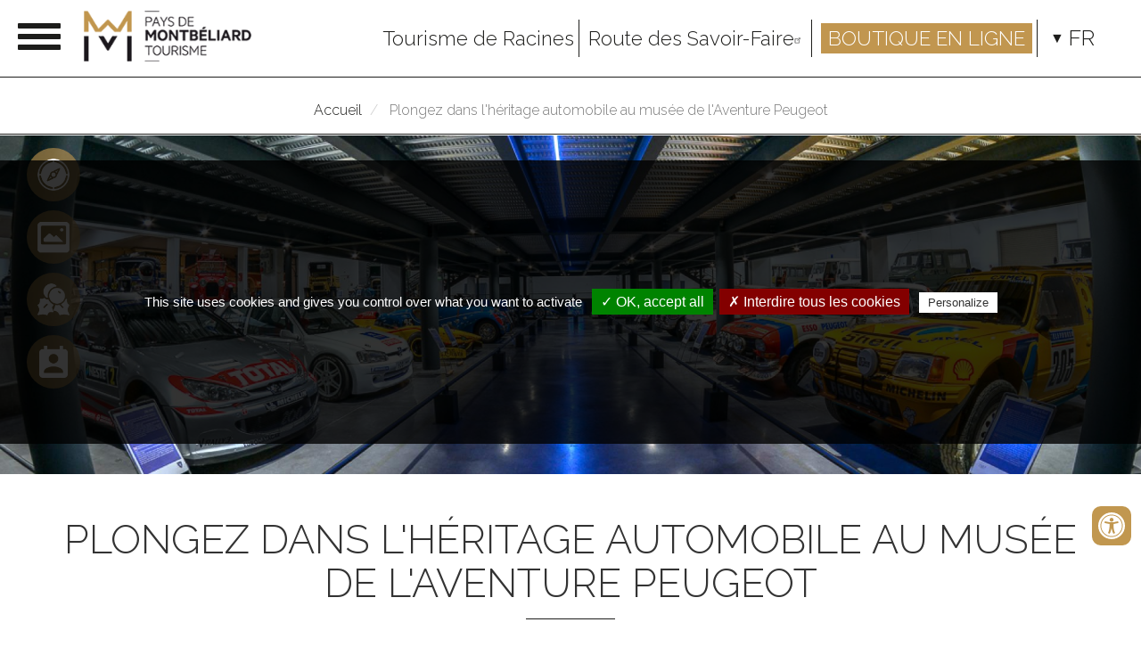

--- FILE ---
content_type: text/html; charset=UTF-8
request_url: https://www.paysdemontbeliard-tourisme.com/index.php/plongez-dans-lheritage-automobile-au-musee-de-laventure-peugeot
body_size: 13029
content:
<!DOCTYPE html>
<html  lang="fr" dir="ltr" prefix="content: http://purl.org/rss/1.0/modules/content/  dc: http://purl.org/dc/terms/  foaf: http://xmlns.com/foaf/0.1/  og: http://ogp.me/ns#  rdfs: http://www.w3.org/2000/01/rdf-schema#  schema: http://schema.org/  sioc: http://rdfs.org/sioc/ns#  sioct: http://rdfs.org/sioc/types#  skos: http://www.w3.org/2004/02/skos/core#  xsd: http://www.w3.org/2001/XMLSchema# ">
  <head>
    <meta charset="utf-8" />
<link rel="canonical" href="https://www.paysdemontbeliard-tourisme.com/index.php/plongez-dans-lheritage-automobile-au-musee-de-laventure-peugeot" />
<meta name="Generator" content="Drupal 9 (https://www.drupal.org)" />
<meta name="MobileOptimized" content="width" />
<meta name="HandheldFriendly" content="true" />
<meta name="viewport" content="width=device-width, initial-scale=1.0" />
<link rel="shortcut icon" href="/sites/default/files/logo_0.png" type="image/png" />
<link rel="alternate" hreflang="fr" href="https://www.paysdemontbeliard-tourisme.com/index.php/plongez-dans-lheritage-automobile-au-musee-de-laventure-peugeot" />
<link rel="revision" href="https://www.paysdemontbeliard-tourisme.com/index.php/plongez-dans-lheritage-automobile-au-musee-de-laventure-peugeot" />

    <title>Plongez dans l&#039;héritage automobile au musée de l&#039;Aventure Peugeot | Pays de Montbéliard Tourisme</title>
    <link rel="stylesheet" media="all" href="/core/modules/system/css/components/align.module.css?t6lju4" />
<link rel="stylesheet" media="all" href="/core/modules/system/css/components/fieldgroup.module.css?t6lju4" />
<link rel="stylesheet" media="all" href="/core/modules/system/css/components/container-inline.module.css?t6lju4" />
<link rel="stylesheet" media="all" href="/core/modules/system/css/components/clearfix.module.css?t6lju4" />
<link rel="stylesheet" media="all" href="/core/modules/system/css/components/details.module.css?t6lju4" />
<link rel="stylesheet" media="all" href="/core/modules/system/css/components/hidden.module.css?t6lju4" />
<link rel="stylesheet" media="all" href="/core/modules/system/css/components/item-list.module.css?t6lju4" />
<link rel="stylesheet" media="all" href="/core/modules/system/css/components/js.module.css?t6lju4" />
<link rel="stylesheet" media="all" href="/core/modules/system/css/components/nowrap.module.css?t6lju4" />
<link rel="stylesheet" media="all" href="/core/modules/system/css/components/position-container.module.css?t6lju4" />
<link rel="stylesheet" media="all" href="/core/modules/system/css/components/progress.module.css?t6lju4" />
<link rel="stylesheet" media="all" href="/core/modules/system/css/components/reset-appearance.module.css?t6lju4" />
<link rel="stylesheet" media="all" href="/core/modules/system/css/components/resize.module.css?t6lju4" />
<link rel="stylesheet" media="all" href="/core/modules/system/css/components/sticky-header.module.css?t6lju4" />
<link rel="stylesheet" media="all" href="/core/modules/system/css/components/system-status-counter.css?t6lju4" />
<link rel="stylesheet" media="all" href="/core/modules/system/css/components/system-status-report-counters.css?t6lju4" />
<link rel="stylesheet" media="all" href="/core/modules/system/css/components/system-status-report-general-info.css?t6lju4" />
<link rel="stylesheet" media="all" href="/core/modules/system/css/components/tablesort.module.css?t6lju4" />
<link rel="stylesheet" media="all" href="/core/modules/system/css/components/tree-child.module.css?t6lju4" />
<link rel="stylesheet" media="all" href="/modules/contrib/flippy/css/flippy.css?t6lju4" />
<link rel="stylesheet" media="all" href="/libraries/ms-dropdown/css/msdropdown/dd.css?t6lju4" />
<link rel="stylesheet" media="all" href="/modules/contrib/lang_dropdown/css/lang_dropdown.css?t6lju4" />
<link rel="stylesheet" media="all" href="/modules/custom/accessibilite/src/css/accessibilite-a-droite.css?t6lju4" />
<link rel="stylesheet" media="all" href="https://use.fontawesome.com/releases/v5.13.1/css/all.css" />
<link rel="stylesheet" media="all" href="https://use.fontawesome.com/releases/v5.13.1/css/v4-shims.css" />
<link rel="stylesheet" media="all" href="/modules/contrib/extlink/extlink.css?t6lju4" />
<link rel="stylesheet" media="all" href="/modules/contrib/webform/modules/webform_bootstrap/css/webform_bootstrap.css?t6lju4" />
<link rel="stylesheet" media="all" href="/modules/contrib/gutenberg/vendor/gutenberg/block-library/style.css?t6lju4" />
<link rel="stylesheet" media="all" href="/modules/contrib/gutenberg/vendor/gutenberg/block-library/theme.css?t6lju4" />
<link rel="stylesheet" media="all" href="/modules/contrib/gutenberg/css/block-library.css?t6lju4" id="drupal-blocks" />
<link rel="stylesheet" media="all" href="https://cdn.jsdelivr.net/npm/bootstrap@3.4.1/dist/css/bootstrap.css" integrity="sha256-0XAFLBbK7DgQ8t7mRWU5BF2OMm9tjtfH945Z7TTeNIo=" crossorigin="anonymous" />
<link rel="stylesheet" media="all" href="https://cdn.jsdelivr.net/npm/@unicorn-fail/drupal-bootstrap-styles@0.0.2/dist/3.4.0/8.x-3.x/drupal-bootstrap.css" integrity="sha512-j4mdyNbQqqp+6Q/HtootpbGoc2ZX0C/ktbXnauPFEz7A457PB6le79qasOBVcrSrOBtGAm0aVU2SOKFzBl6RhA==" crossorigin="anonymous" />
<link rel="stylesheet" media="all" href="/themes/custom/otmontbeliard/css/ot-montbeliard.css?t6lju4" />

    

    <!-- Matomo -->
<script>
  var _paq = window._paq = window._paq || [];
  /* tracker methods like "setCustomDimension" should be called before "trackPageView" */
  _paq.push(["setDocumentTitle", document.domain + "/" + document.title]);
  _paq.push(["setDomains", ["*.www.paysdemontbeliard-tourisme.com"]]);
  _paq.push(["disableCookies"]);
  _paq.push(['trackPageView']);
  _paq.push(['enableLinkTracking']);
  (function() {
    var u="//matomo.illicoweb.com/";
    _paq.push(['setTrackerUrl', u+'matomo.php']);
    _paq.push(['setSiteId', '15']);
    var d=document, g=d.createElement('script'), s=d.getElementsByTagName('script')[0];
    g.async=true; g.src=u+'matomo.js'; s.parentNode.insertBefore(g,s);
  })();
</script>
<noscript><p><img src="//matomo.illicoweb.com/matomo.php?idsite=15&amp;rec=1" style="border:0;" alt="" /></p></noscript>
<!-- End Matomo Code -->

  </head>
  <body class="path-node page-node-type-aventure-blog has-glyphicons">
    <a href="#main-content" class="visually-hidden focusable skip-link">
      Aller au contenu principal
    </a>
    
      <div class="dialog-off-canvas-main-canvas" data-off-canvas-main-canvas>
              <header class="navbar navbar-default" id="navbar" role="banner">

<div class="menu">
      <div class="navbar-header">
        
                          <button type="button" class="navbar-toggle" data-toggle="collapse" data-target="#navbar-collapse">
            <span class="sr-only">Toggle navigation</span>
            <span class="icon-bar"></span>
            <span class="icon-bar"></span>
            <span class="icon-bar"></span>
          </button>
              </div>

              <div class="">
      
                    <div id="navbar-collapse" class="navbar-collapse collapse">
            <div class="region region-navigation-collapsible">
    <nav role="navigation" aria-labelledby="block-otmontbeliard-main-menu-menu" id="block-otmontbeliard-main-menu">
            
  <div class="sr-only" id="block-otmontbeliard-main-menu-menu">Main navigation</div>

      
      <ul class="menu menu--main nav navbar-nav">
                      <li class="menu-icon-10452 expanded dropdown first">
                                                                    <a href="/decouvrir" data-drupal-link-system-path="node/3">Découvrir <span class="caret"></span></a>
                        <ul class="dropdown-menu">
                      <li class="menu-icon-10453 first">
                                        <a href="/patrimoine" data-drupal-link-system-path="node/4">Patrimoine</a>
              </li>
                      <li class="menu-icon-12543">
                                        <a href="/nature-et-loisirs" data-drupal-link-system-path="node/5">Nature et loisirs</a>
              </li>
                      <li class="menu-icon-10455">
                                        <a href="/musees" data-drupal-link-system-path="node/6">Musées</a>
              </li>
                      <li class="menu-icon-12533">
                                        <a href="/voisins" data-drupal-link-system-path="node/346">Chez nos voisins</a>
              </li>
                      <li class="menu-icon-10464">
                                        <a href="/leurovelo-6" data-drupal-link-system-path="node/28">L&#039;EuroVélo 6</a>
              </li>
                      <li class="menu-icon-10456">
                                        <a href="/savoir-faire-et-terroir" data-drupal-link-system-path="node/7">Savoir-faire et Terroir</a>
              </li>
                      <li class="menu-icon-10672">
                                        <a href="/boussole" data-drupal-link-system-path="node/59">Boussole</a>
              </li>
                      <li class="menu-icon-10642">
                                        <a href="/les-incontournables" data-drupal-link-system-path="node/34">Les incontournables</a>
              </li>
                      <li class="menu-icon-10681">
                                        <a href="/les-lumieres-de-noel" data-drupal-link-system-path="node/66">Les Lumières de Noël</a>
              </li>
                      <li class="menu-icon-10673">
                                        <a href="/phototheque" data-drupal-link-system-path="node/60">Photothèque</a>
              </li>
                      <li class="menu-icon-12522">
                                        <a href="/visite-audio-guidee-de-montbeliard" data-drupal-link-system-path="node/134">Visite audio-guidée de Montbéliard, cité des Princes</a>
              </li>
                      <li class="menu-icon-12551">
                                        <a href="/lecoute-du-pays-de-montbeliard" data-drupal-link-system-path="node/22715">À l&#039;écoute du Pays de Montbéliard</a>
              </li>
                      <li class="menu-icon-12540">
                                        <a href="/boucles-cyclo" data-drupal-link-system-path="node/5291">Boucles cyclo</a>
              </li>
                      <li class="menu-icon-12548 last">
                                        <a href="/itineraires-de-randonnee" data-drupal-link-system-path="node/14569">Itinéraires de Randonnée</a>
              </li>
        </ul>
  
              </li>
                      <li class="menu-icon-10457 expanded dropdown">
                                                                    <a href="/dormir" data-drupal-link-system-path="node/8">Dormir <span class="caret"></span></a>
                        <ul class="dropdown-menu">
                      <li class="menu-icon-10458 first">
                                        <a href="/hotels" data-drupal-link-system-path="node/9">Hôtels</a>
              </li>
                      <li class="menu-icon-10459">
                                        <a href="/chambres-dhotes" data-drupal-link-system-path="node/10">Chambres d&#039;hôtes</a>
              </li>
                      <li class="menu-icon-10460">
                                        <a href="/gites-et-meubles" data-drupal-link-system-path="node/11">Gîtes et meublés</a>
              </li>
                      <li class="menu-icon-10461">
                                        <a href="/aires-de-camping-car" data-drupal-link-system-path="node/12">Aires de camping-car</a>
              </li>
                      <li class="menu-icon-12541">
                                        <a href="/camping-0" data-drupal-link-system-path="node/7476">Camping</a>
              </li>
                      <li class="menu-icon-12546 last">
                                        <a href="/hebergements-collectifs" data-drupal-link-system-path="node/109">Hébergements collectifs</a>
              </li>
        </ul>
  
              </li>
                      <li class="menu-icon-10465">
                                        <a href="/manger" data-drupal-link-system-path="node/29">Manger</a>
              </li>
                      <li class="menu-icon-10463 last">
                                        <a href="/agenda" data-drupal-link-system-path="node/14">Agenda</a>
              </li>
        </ul>
  

  </nav>

  </div>

        </div>
                    </div>
      
</div>

<div class="top-line">

                <div class="region region-logo">
          <a class="logo navbar-btn pull-left" href="/" title="Accueil" rel="home">
      <img src="/sites/default/files/pays-de-montbeliard-tourisme-logo_0.png" alt="Accueil" />
    </a>
      
  </div>

      

            <div class="haut-header pull-right">
          <div class="region region-haut-header">
    <section id="block-tourismederacines" class="block block-block-content block-block-content3cc556b0-66ae-4c9a-8775-69b43ae3e1cf clearfix">
  
    

      
            <div class="field field--name-body field--type-text-with-summary field--label-hidden field--item"><p><a href="/tourisme-de-racines" title="Tourisme de racines">Tourisme de Racines</a></p>
<p><a href="https://www.savoirfaire-paysdemontbeliard.fr" target="_blank" title="Route des savoir-faire">Route des Savoir-Faire</a></p>
<p><a href="https://boutique.paysdemontbeliard-tourisme.com/" target="_blank" title="Boutique en ligne">Boutique en ligne</a></p>
</div>
      
  </section>

<section id="block-languagedropdownswitcher" class="block block-lang-dropdown block-language-dropdown-blocklanguage-interface clearfix">
  
    

      <form class="lang-dropdown-form lang_dropdown_form clearfix language_interface" id="lang_dropdown_form_lang-dropdown-form" data-drupal-selector="lang-dropdown-form-2" action="/index.php/plongez-dans-lheritage-automobile-au-musee-de-laventure-peugeot" method="post" accept-charset="UTF-8">
  <div class="form-item js-form-item form-type-select js-form-type-select form-item-lang-dropdown-select js-form-item-lang-dropdown-select form-no-label form-group">
      <label for="edit-lang-dropdown-select" class="control-label sr-only">Select your language</label>
  
  
  <div class="select-wrapper"><select style="width:80px" class="lang-dropdown-select-element form-select form-control" data-lang-dropdown-id="lang-dropdown-form" data-drupal-selector="edit-lang-dropdown-select" id="edit-lang-dropdown-select" name="lang_dropdown_select"><option
            value="fr" selected="selected">fr</option></select></div>

  
  
  </div>
<input data-drupal-selector="edit-fr" type="hidden" name="fr" value="/index.php/plongez-dans-lheritage-automobile-au-musee-de-laventure-peugeot" /><noscript><div><button data-drupal-selector="edit-submit" class="button js-form-submit form-submit btn-default btn" type="submit" id="edit-submit" name="op" value="Allez">Allez</button></div></noscript><input autocomplete="off" data-drupal-selector="form-mvhzpxfxajw7mawokzvxq2w5-lb1xu-lrw0mcs0qelu" type="hidden" name="form_build_id" value="form-mvhzpxfxAjw7mAwOkZvxQ2W5-LB1Xu_Lrw0McS0QelU" /><input data-drupal-selector="edit-lang-dropdown-form" type="hidden" name="form_id" value="lang_dropdown_form" />
</form>

  </section>


  </div>

      </div>
      

</div>



    </header>
   <main>
            <div class="ariane">
          <div class="region region-ariane">
        <ol class="breadcrumb">
          <li >
                  <a href="/index.php/">Accueil</a>
              </li>
          <li  class="active">
                  Plongez dans l&#039;héritage automobile au musée de l&#039;Aventure Peugeot
              </li>
      </ol>


  </div>

      </div>
      
      <div class="slider">
        <div class="region region-slider">
    <section id="block-otmontbeliard-block-16" class="lien-fixe block block-block-content block-block-contentb690168c-2c9c-43b2-be84-03f169e9a4c7 clearfix">
  
    

      
            <div class="field field--name-body field--type-text-with-summary field--label-hidden field--item"><p><a href="/boussole" title="Boussole"><img alt="" data-entity-type="" data-entity-uuid="" height="60" src="/sites/default/files/boussole.png" width="60" /></a></p>
<p><a href="/phototheque" title="Photothèque"><img alt="" data-entity-type="" data-entity-uuid="" height="60" src="/sites/default/files/phototheque.png" width="60" /></a></p>
<p><a href="/les-lumieres-de-noel" title="Les Lumières de Noël de Montbéliard"><img alt="" data-entity-type="" data-entity-uuid="" height="60" src="/sites/default/files/noel.png" width="60" /></a></p>
<p><a href="/nous-contacter" title="Contact"><img alt="" data-entity-type="" data-entity-uuid="" height="60" src="/sites/default/files/contact.png" width="60" /></a></p>
</div>
      
  </section>


  </div>

    </div>
  
<div class="bandeau"></div>


  <div role="main" class="main-container container js-quickedit-main-content">
    <div class="row">

                              <div class="col-sm-12" role="heading">
              <div class="region region-header">
    <div data-drupal-messages-fallback class="hidden"></div>

  </div>

          </div>
              
            
                  <section class="col-sm-12">

                
                                      
                  
                          <a id="main-content"></a>
            <div class="region region-content">
      <article role="article" about="/index.php/plongez-dans-lheritage-automobile-au-musee-de-laventure-peugeot" class="aventure-blog is-promoted full clearfix">

  
    

  
  <div class="content">
    
<div  class="group-full-width field-group-div full-width">
      
            <div class="exp-bandeau field field--name-field-bandeau field--type-image field--label-hidden field--item">  <img src="/sites/default/files/styles/bandeau/public/MAP_competition_OlivierTisserand.jpg?h=10d202d3&amp;itok=kJprNKGZ" width="1920" height="570" alt="Exposition de voitures au musée de l&#039;Aventure Peugeot" title="©Oliver TISSERAND" typeof="foaf:Image" />


</div>
      
  </div>

            <div class="h1 field field--name-field-titre field--type-string field--label-hidden field--item">Plongez dans l&#039;héritage automobile au musée de l&#039;Aventure Peugeot</div>
      
            <div class="exp-chapo field field--name-field-chapo field--type-string-long field--label-hidden field--item">Si je vous dis Montbéliard, vous pensez à quoi ? La saucisse ! <br />
Ok…mais si je vous dis Sochaux ? Peugeot, bien sûr ! Et rien de mieux qu’une petite visite du musée de l’Aventure Peugeot pour comprendre tout l’historique de la marque.<br />
</div>
      
            <div class="exp-p1 field field--name-field-paragraphe-1 field--type-text-long field--label-hidden field--item"><p>On vous embarque avec nous : Marion et Vincent, accompagnés de nos enfants, Louise 8 ans et Lina 4 ans, pour une petite visite guidée du<strong> <a href="https://www.paysdemontbeliard-tourisme.com/musees/decibelles/detail/pcubou000v50dbdc/musee-de-laventure-peugeot" target="_blank">M</a><a href="https://www.paysdemontbeliard-tourisme.com/cpays-de-montbeliard-tourisme" target="_blank" title="musée de l'Aventure Peugeot">usée</a><a href="https://www.paysdemontbeliard-tourisme.com/musees/decibelles/detail/pcubou000v50dbdc/musee-de-laventure-peugeot" target="_blank"> de l'Aventure Peugeot</a></strong>.</p>
<p>
Première découverte à notre arrivée : Peugeot <strong><a href="https://laventure-association.com/laventure-peugeot/lhistoire-peugeot/" target="_blank" title="Histoire de Peugeot">ne fabrique pas que des voitures </a></strong>! Eh oui, il fut un temps où scies, marteaux, couteaux à bois étaient <strong>estampillés de la marque au lion</strong>. On apprend également que Peugeot concevait aussi des <strong>moulins à café et toutes sortes d’appareils électroménagers</strong>.</p>
<p>On continue le circuit pour découvrir les <strong>premiers véhicules</strong> fabriqués par Peugeot et wow ! Ils étaient vraiment balaises à l’époque, l’intérieur est vraiment soigné dans les moindres détails et l’extérieur est étincelant.</p>
<p>
Nos filles qui s’étonnaient quand on leur disait que, quand nous étions enfants, nous avions une manivelle pour ouvrir la fenêtre, étaient abasourdies d’apprendre qu’avant la<strong> manivelle servait à démarrer la voiture !</strong></p>
<p>
En fin de visite, on arrive vers le coin préféré de Monsieur : <strong>les sportives !</strong></p>
<p>
<strong>405 T16, 205 GTI </strong>… le souvenir des victoires d’Ari Vatenen et Sebastien Loeb remonte à la surface ! On se fait une joie de montrer à nos filles <strong>THE voiture</strong> de notre enfance, cette fameuse 406 de Samy Naceri dans le film Taxi : heu maman, papa… c’est qui ce Samy ?</p>
<p>
Bon d’accord, on commence vraiment à se faire vieux… 🥸</p>
</div>
      
            <div class="field field--name-field-photo-large field--type-image field--label-hidden field--item">  <img src="/sites/default/files/MAP_2022_origines.jpg" width="4032" height="2268" alt="musée de l&#039;Aventure Peugeot" title="©Office de Tourisme du Pays de Montbéliard" typeof="foaf:Image" />

</div>
      
<div  class="row group-picture">
      
      <div class="exp-img field field--name-field-photo field--type-image field--label-hidden field--items">
              <div class="field--item">  <img src="/sites/default/files/styles/aventure_-_blog/public/7.png?h=57024e64&amp;itok=cT5LgpAB" width="580" height="580" alt="musée de l&#039;Aventure Peugeot" title="©Marion FARINEY" typeof="foaf:Image" />


</div>
              <div class="field--item">  <img src="/sites/default/files/styles/aventure_-_blog/public/8.png?h=57024e64&amp;itok=lrRYjfWK" width="580" height="580" alt="musée de l&#039;Aventure Peugeot" title="©Office de Tourisme du Pays de Montbéliard" typeof="foaf:Image" />


</div>
              <div class="field--item">  <img src="/sites/default/files/styles/aventure_-_blog/public/9.png?h=57024e64&amp;itok=hMFrTVzO" width="580" height="580" alt="musée de l&#039;Aventure Peugeot" title="©Marion FARINEY" typeof="foaf:Image" />


</div>
              <div class="field--item">  <img src="/sites/default/files/styles/aventure_-_blog/public/10.png?h=57024e64&amp;itok=9lRGhqoE" width="580" height="580" alt="musée de l&#039;Aventure Peugeot" title="©Marion FARINEY" typeof="foaf:Image" />


</div>
              <div class="field--item">  <img src="/sites/default/files/styles/aventure_-_blog/public/11.png?h=57024e64&amp;itok=pY89piCd" width="580" height="580" alt="musée de l&#039;Aventure Peugeot" title="©Olivier TISSERAND" typeof="foaf:Image" />


</div>
              <div class="field--item">  <img src="/sites/default/files/styles/aventure_-_blog/public/12.png?h=57024e64&amp;itok=D53UKRQc" width="580" height="580" alt="musée de l&#039;Aventure Peugeot" title="©Marion FARINEY" typeof="foaf:Image" />


</div>
          </div>
  
  </div>

            <div class="field field--name-field-paragraphe-2 field--type-text-long field--label-hidden field--item"><p>Quel que soit votre âge, jeune ou éternel enfant, vous serez <strong>émerveillés</strong> par cette visite et cette <a href="https://www.paysdemontbeliard-tourisme.com/cpays-de-montbeliard-tourisme" target="_blank"><strong>aventure industrielle</strong></a>, qui vous réserve encore bien d’autres <strong>surprises</strong> ! Mais on ne vous en dira pas plus !</p>
<p>
Marion et Vincent, des ambassadeurs du Pays de Montbéliard qui aiment faire découvrir de nouvelles choses à leurs enfants.</p>
<p style="margin-bottom:10px"><span style="font-size:11pt"><span style="background:white"><span style="line-height:normal"><span style="font-family:Aptos,sans-serif"><span style="font-size:12.0pt"><span style="font-family:&quot;Raleway&quot;,sans-serif"><span style="color:#333333"><strong>Musée de l'Aventure Peugeot</strong><br />
Carrefour de l'Europe - 25600 Sochaux<br />
Tél. 03 81 99 42 03</span></span></span><br />
<a href="https://laventure-association.com/laventure-peugeot/le-musee-de-laventure-peugeot/" target="_blank" title="Site internet du musée"><span style="font-size:12.0pt"><span style="font-family:&quot;Raleway&quot;,sans-serif"><span style="color:#c1964f">www.museepeugeot.com</span></span></span></a></span></span></span></span></p>
<p style="margin-bottom:10px"><span style="font-size:11pt"><span style="background:white"><span style="line-height:normal"><span style="font-family:Aptos,sans-serif"><span style="font-size:12.0pt"><span style="font-family:&quot;Raleway&quot;,sans-serif"><span style="color:#333333">&gt; <b>Horaires d'ouverture : </b>ouvert du mardi au dimanche de 10h à 18h (fermé le lundi ainsi que le 25 décembre et le 1</span></span></span><sup><span style="font-size:9.0pt"><span style="font-family:&quot;Raleway&quot;,sans-serif"><span style="color:#333333">er</span></span></span></sup><span style="font-size:12.0pt"><span style="font-family:&quot;Raleway&quot;,sans-serif"><span style="color:#333333"> janvier).</span></span></span></span></span></span></span></p>
<p style="margin-bottom:10px"><span style="font-size:11pt"><span style="background:white"><span style="line-height:normal"><span style="font-family:Aptos,sans-serif"><span style="font-size:12.0pt"><span style="font-family:&quot;Raleway&quot;,sans-serif"><span style="color:#333333">&gt;<b> Tarifs :</b></span></span></span></span></span></span></span></p>
<ul>
<li style="margin-bottom:11px"><span style="font-size:11pt"><span style="background:white"><span style="color:#333333"><span style="line-height:normal"><span style="tab-stops:list 36.0pt"><span style="font-family:Aptos,sans-serif"><span style="font-size:12.0pt"><span style="font-family:&quot;Raleway&quot;,sans-serif">Adultes : 12€</span></span></span></span></span></span></span></span></li>
<li style="margin-bottom:11px"><span style="font-size:11pt"><span style="background:white"><span style="color:#333333"><span style="line-height:normal"><span style="tab-stops:list 36.0pt"><span style="font-family:Aptos,sans-serif"><span style="font-size:12.0pt"><span style="font-family:&quot;Raleway&quot;,sans-serif">Enfants de 7 à 17 ans : 6€</span></span></span></span></span></span></span></span></li>
<li style="margin-bottom:11px"><span style="font-size:11pt"><span style="background:white"><span style="color:#333333"><span style="line-height:normal"><span style="tab-stops:list 36.0pt"><span style="font-family:Aptos,sans-serif"><span style="font-size:12.0pt"><span style="font-family:&quot;Raleway&quot;,sans-serif">Enfants de – de 7 ans : gratuit</span></span></span></span></span></span></span></span></li>
<li style="margin-bottom:11px"><span style="font-size:11pt"><span style="background:white"><span style="color:#333333"><span style="line-height:normal"><span style="tab-stops:list 36.0pt"><span style="font-family:Aptos,sans-serif"><span style="font-size:12.0pt"><span style="font-family:&quot;Raleway&quot;,sans-serif">Pack famille (2 adultes + 2 enfants de 7 à 17 ans) : 30</span></span></span></span></span></span></span></span></li>
</ul>
<p style="margin-bottom:11px">En savoir plus sur les <a href="https://www.paysdemontbeliard-tourisme.com/ambassadeurs-du-pays-de-montbeliard" target="_blank" title="ambassadeurs du Pays de Montbéliard">ambassadeurs du Pays de Montbéliard</a>.</p>
</div>
      <ul class="flippy">
        <li class="flippy-previous"><a href="/index.php/jai-teste-latelier-diairi">‹ J&#039;ai testé l&#039;atelier diairi...</a></li>
          <li class="flippy-next"><a href="/index.php/par-toutatis-des-ro-ro-des-romains">Par toutatis ! Des ro-ro, des romains ! ›...</a></li>
    </ul>

  </div>

</article>


  </div>

              </section>

                </div>
  </div>

<div class="reseaux">
  <div class="container">
    <div class="row">
      <div class="col-md-12">
          <div class="region region-reseaux">
    <section id="block-otmontbeliard-block-13" class="txt-reseaux txt-front block block-block-content block-block-content34ea225c-b8b6-4831-b838-df77c5c5720f clearfix">
  
    

      
            <div class="field field--name-body field--type-text-with-summary field--label-hidden field--item"><h2>Restez connectés !</h2>
<p><a href="https://www.facebook.com/paysdemontbeliard" target="_blank" title="Facebook"><img alt="" data-entity-type="" data-entity-uuid="" height="88" src="/sites/default/files/facebook.png" width="89" /></a><a href="https://www.instagram.com/pays_de_montbeliard_tourisme" target="_blank" title="Instagram"><img alt="" data-entity-type="" data-entity-uuid="" height="88" src="/sites/default/files/instagram.png" width="89" /></a><a data-entity-type="file" data-entity-uuid="3de843f4-e1bd-4cbe-93f8-cb48db6b6a67" href="https://twitter.com/montbetourisme" target="_blank" title="Twitter X montbetourisme"><img alt="" data-entity-type="" data-entity-uuid="" height="88" src="/sites/default/files/inline-images/Logo-twitter-x.jpg" width="88" /></a><a data-entity-type="file" data-entity-uuid="7b1804c3-e3a2-4f38-8a69-ce4c1037f29c" href="https://www.linkedin.com/company/pays-de-montb%C3%A9liard-tourisme/" target="_blank"><img alt="" data-entity-type="" data-entity-uuid="" height="88" src="/sites/default/files/inline-images/Linkedin%20Office%20de%20Tourisme%20du%20Pays%20de%20Montb%C3%A9liard_5.jpg" width="88" /></a></p>
</div>
      
  </section>


  </div>

      </div>
    </div>
  </div>
</div>
 </main>
<footer class="footer">
  <div class="container">
    <div class="row">
      <div class="col-md-12">
          <div class="region region-footer">
    <section id="block-otmontbeliard-block-2" class="lien-rap col-md-7 block block-block-content block-block-content452d100e-0e64-45c1-95c6-5d2a75badcd5 clearfix">
  
    

      
            <div class="field field--name-body field--type-text-with-summary field--label-hidden field--item"><p><a href="https://www.paysdemontbeliard-tourisme.com/ambassadeurs-du-pays-de-montbeliard">Les ambassadeurs du Pays de Montbéliard</a> </p>
<p><a href="https://www.paysdemontbeliard-tourisme.com/espace-partenaires">Espace Partenaires</a></p>
<p><a href="/node/76">Espace presse</a></p>
<p><a href="/accueil-groupes">Accueil groupes</a></p>
<p><a href="/node/17">Nos engagements</a></p>
<p><a href="/node/19">L'équipe</a></p>
<p><a href="/node/20">Accès &amp; Situation</a></p>
<p><a href="/node/21">Office de Tourisme</a></p>
<p><a href="https://www.paysdemontbeliard-tourisme.com/node/23">Numéros d'urgence</a></p>
<p><a href="/node/24">Nous contacter</a></p>
<p><a href="/node/18">Shopping</a></p>
<p><a href="/node/25">Brochures</a></p>
<p><a href="/node/26">CGV</a></p>
<p><a href="/sitemap">Plan du site</a></p>
<p><a href="/node/27">Mentions légales</a></p>
<p><a href="/accessibilite" title="Informations sur l'accessibilité du site">Accessibilité (partiellement conforme)</a></p>
<p><a href="/politique-de-protection-de-donnees-caractere-personnel-et-cookies">Données personnelles </a></p>
<p><a href="https://www.paysdemontbeliard-tourisme.com/marque-tourisme-et-handicap">Tourisme et Handicap</a></p>
</div>
      
  </section>

<section id="block-otmontbeliard-block-3" class="adresse col-md-5 block block-block-content block-block-content6aa9065f-6242-46e7-a079-a61503170795 clearfix">
  
    

      
            <div class="field field--name-body field--type-text-with-summary field--label-hidden field--item"><div class="logo-adresse">
<div class="adresse">
<p class="rteright"><strong>Office de Tourisme</strong><br />
<strong>du Pays de Montbéliard </strong><br />
1 rue Henri Mouhot - 25200 Montbéliard<br />
+33(0) 3 81 94 45 60</p>
<p><img alt="Green Badge" data-entity-type="file" data-entity-uuid="73f6d105-0df7-4a4f-ba8c-00f36f3d29d1" src="/sites/default/files/inline-images/green_0.png" /></p></div>
<div class="logofooter"><img alt="" data-entity-type="" data-entity-uuid="" height="117" src="/sites/default/files/pays-de-montbeliard-tourisme_0.png" width="94" /></div>
</div>
</div>
      
  </section>


  </div>

      </div>
    </div>
  </div>
</footer>

<div class="partenaire">
    <div class="region region-partenaire">
    <section id="block-otmontbeliard-block-4" class="img-partenaires block block-block-content block-block-content2e4a453c-55b1-4fbb-b51a-85d279a1a533 clearfix">
  
    

      
            <div class="field field--name-body field--type-text-with-summary field--label-hidden field--item"><p><a href="https://www.tourisme.fr/" target="_blank"><img alt="" data-entity-type="" data-entity-uuid="" height="78" src="/sites/default/files/pictures/office-de-tourisme-de-france.png" width="49" /></a> <a href="https://www.entreprises.gouv.fr/espace-entreprises/s-informer-sur-la-reglementation/stations-classees-et-communes-touristiques" target="_blank" title="Commune touristique"><img alt="Logo Commune touristique" data-entity-type="file" data-entity-uuid="0ced58d6-a784-4dc3-8703-f02ea8efd6a6" height="100" src="/sites/default/files/inline-images/Commune-Touristique.jpg" width="70" /></a> <a data-entity-type="file" data-entity-uuid="b3c350f3-ea13-44a7-b067-ea9d30533384" href="https://www.mlavache.fr/"><img alt="Mlavache" data-entity-type="file" data-entity-uuid="b3c350f3-ea13-44a7-b067-ea9d30533384" height="73" src="/sites/default/files/inline-images/Mlavache-logo.png" /></a> <a data-entity-type="file" data-entity-uuid="f4cbc243-8fda-47f0-8ecb-398c7f8fb58c" href="https://www.savoirfaire-paysdemontbeliard.fr/" target="_blank"><img alt="www.savoirfaire-paysdemontbeliard.fr" data-entity-type="" data-entity-uuid="" src="/sites/default/files/inline-images/savoirfaire-paysdemontbeliard-logo.png" /></a> <a href="http://www.agglo-montbeliard.fr/" target="_blank" title="Pays de Montbéliard Agglomération"><img alt="" data-entity-type="" data-entity-uuid="" height="78" src="/sites/default/files/pays-montbeliard-agglo.png" width="230" /></a> <a href="https://www.montbeliard.fr/" target="_blank" title="Ville de Montbéliard"><img alt="" data-entity-type="" data-entity-uuid="" height="77" src="/sites/default/files/ville-de-montbeliard.png" width="153" /></a><a href="http://www.vpah.culture.fr/" target="_blank" title="Les Villes et Pays d'art et d'histoire"><img alt="" data-entity-type="" data-entity-uuid="" height="80" src="/sites/default/files/villes-et-pays-art-et-histoire.png" width="60" /></a> <a href="https://www.creditmutuel.fr" target="_blank" title="Crédit Mutuel"><img alt="" data-entity-type="" data-entity-uuid="" height="76" src="/sites/default/files/credit-mutuel.png" width="230" /></a></p>
</div>
      
  </section>

<section id="block-accessibilite" class="block block-accessibilite block-accessibilité clearfix">
  
    

          <div id="custom-accessibility-menu">
        <div class="menu_acessibilite" >
            <p class="title_acessibilite">Outils d&apos;accessibilit&eacute;</p>
            <a onclick="plus_taille()" id="bt_menu_acessibilite">
                <span>
                    <svg version="1.1" xmlns="http://www.w3.org/2000/svg" width="1em" viewBox="0 0 448 448"><title>Augmenter le texte</title><path fill="currentColor" d="M256 200v16c0 4.25-3.75 8-8 8h-56v56c0 4.25-3.75 8-8 8h-16c-4.25 0-8-3.75-8-8v-56h-56c-4.25 0-8-3.75-8-8v-16c0-4.25 3.75-8 8-8h56v-56c0-4.25 3.75-8 8-8h16c4.25 0 8 3.75 8 8v56h56c4.25 0 8 3.75 8 8zM288 208c0-61.75-50.25-112-112-112s-112 50.25-112 112 50.25 112 112 112 112-50.25 112-112zM416 416c0 17.75-14.25 32-32 32-8.5 0-16.75-3.5-22.5-9.5l-85.75-85.5c-29.25 20.25-64.25 31-99.75 31-97.25 0-176-78.75-176-176s78.75-176 176-176 176 78.75 176 176c0 35.5-10.75 70.5-31 99.75l85.75 85.75c5.75 5.75 9.25 14 9.25 22.5z" data-darkreader-inline-fill="" style="--darkreader-inline-fill: currentColor;"></path>
                    </svg>
                </span>
                Augmenter le texte
            </a>
            <a onclick="moin_taille()" id="bt_menu_acessibilite">
                <span>
                    <svg version="1.1" xmlns="http://www.w3.org/2000/svg" width="1em" viewBox="0 0 448 448"><title>Diminuer le texte</title><path fill="currentColor" d="M256 200v16c0 4.25-3.75 8-8 8h-144c-4.25 0-8-3.75-8-8v-16c0-4.25 3.75-8 8-8h144c4.25 0 8 3.75 8 8zM288 208c0-61.75-50.25-112-112-112s-112 50.25-112 112 50.25 112 112 112 112-50.25 112-112zM416 416c0 17.75-14.25 32-32 32-8.5 0-16.75-3.5-22.5-9.5l-85.75-85.5c-29.25 20.25-64.25 31-99.75 31-97.25 0-176-78.75-176-176s78.75-176 176-176 176 78.75 176 176c0 35.5-10.75 70.5-31 99.75l85.75 85.75c5.75 5.75 9.25 14 9.25 22.5z" data-darkreader-inline-fill="" style="--darkreader-inline-fill: currentColor;"></path></svg>
                </span>
                Diminuer le texte
            </a>
            <a onclick="grayscale()" id="bt_menu_acessibilite">
                <span>
                    <svg version="1.1" xmlns="http://www.w3.org/2000/svg" width="1em" viewBox="0 0 448 448"><title>Niveau de gris</title><path fill="currentColor" d="M15.75 384h-15.75v-352h15.75v352zM31.5 383.75h-8v-351.75h8v351.75zM55 383.75h-7.75v-351.75h7.75v351.75zM94.25 383.75h-7.75v-351.75h7.75v351.75zM133.5 383.75h-15.5v-351.75h15.5v351.75zM165 383.75h-7.75v-351.75h7.75v351.75zM180.75 383.75h-7.75v-351.75h7.75v351.75zM196.5 383.75h-7.75v-351.75h7.75v351.75zM235.75 383.75h-15.75v-351.75h15.75v351.75zM275 383.75h-15.75v-351.75h15.75v351.75zM306.5 383.75h-15.75v-351.75h15.75v351.75zM338 383.75h-15.75v-351.75h15.75v351.75zM361.5 383.75h-15.75v-351.75h15.75v351.75zM408.75 383.75h-23.5v-351.75h23.5v351.75zM424.5 383.75h-8v-351.75h8v351.75zM448 384h-15.75v-352h15.75v352z" data-darkreader-inline-fill="" style="--darkreader-inline-fill: currentColor;"></path>
                    </svg>
                </span>
                Niveau de gris
            </a>
            <a onclick="contrast()" id="bt_menu_acessibilite">
                <span>
                    <svg version="1.1" xmlns="http://www.w3.org/2000/svg" width="1em" viewBox="0 0 448 448"><title>Haut contraste</title><path fill="currentColor" d="M192 360v-272c-75 0-136 61-136 136s61 136 136 136zM384 224c0 106-86 192-192 192s-192-86-192-192 86-192 192-192 192 86 192 192z" data-darkreader-inline-fill="" style="--darkreader-inline-fill: currentColor;"></path>
                    </svg>
                </span>
                Haut contraste
            </a>
            <a onclick="liensoulines()" id="bt_menu_acessibilite">
                <span>
                    <svg version="1.1" xmlns="http://www.w3.org/2000/svg" width="1em" viewBox="0 0 448 448"><title>Liens soulignés</title><path fill="currentColor" d="M364 304c0-6.5-2.5-12.5-7-17l-52-52c-4.5-4.5-10.75-7-17-7-7.25 0-13 2.75-18 8 8.25 8.25 18 15.25 18 28 0 13.25-10.75 24-24 24-12.75 0-19.75-9.75-28-18-5.25 5-8.25 10.75-8.25 18.25 0 6.25 2.5 12.5 7 17l51.5 51.75c4.5 4.5 10.75 6.75 17 6.75s12.5-2.25 17-6.5l36.75-36.5c4.5-4.5 7-10.5 7-16.75zM188.25 127.75c0-6.25-2.5-12.5-7-17l-51.5-51.75c-4.5-4.5-10.75-7-17-7s-12.5 2.5-17 6.75l-36.75 36.5c-4.5 4.5-7 10.5-7 16.75 0 6.5 2.5 12.5 7 17l52 52c4.5 4.5 10.75 6.75 17 6.75 7.25 0 13-2.5 18-7.75-8.25-8.25-18-15.25-18-28 0-13.25 10.75-24 24-24 12.75 0 19.75 9.75 28 18 5.25-5 8.25-10.75 8.25-18.25zM412 304c0 19-7.75 37.5-21.25 50.75l-36.75 36.5c-13.5 13.5-31.75 20.75-50.75 20.75-19.25 0-37.5-7.5-51-21.25l-51.5-51.75c-13.5-13.5-20.75-31.75-20.75-50.75 0-19.75 8-38.5 22-52.25l-22-22c-13.75 14-32.25 22-52 22-19 0-37.5-7.5-51-21l-52-52c-13.75-13.75-21-31.75-21-51 0-19 7.75-37.5 21.25-50.75l36.75-36.5c13.5-13.5 31.75-20.75 50.75-20.75 19.25 0 37.5 7.5 51 21.25l51.5 51.75c13.5 13.5 20.75 31.75 20.75 50.75 0 19.75-8 38.5-22 52.25l22 22c13.75-14 32.25-22 52-22 19 0 37.5 7.5 51 21l52 52c13.75 13.75 21 31.75 21 51z" data-darkreader-inline-fill="" style="--darkreader-inline-fill: currentColor;"></path>
                    </svg>
                </span>
                Liens soulign&eacute;s
            </a>
            <a onclick="opendyslexic()" id="bt_menu_acessibilite">
                <span>
                    <svg version="1.1" xmlns="http://www.w3.org/2000/svg" width="1em" viewBox="0 0 448 448"><title>Police lisible</title><path fill="currentColor" d="M181.25 139.75l-42.5 112.5c24.75 0.25 49.5 1 74.25 1 4.75 0 9.5-0.25 14.25-0.5-13-38-28.25-76.75-46-113zM0 416l0.5-19.75c23.5-7.25 49-2.25 59.5-29.25l59.25-154 70-181h32c1 1.75 2 3.5 2.75 5.25l51.25 120c18.75 44.25 36 89 55 133 11.25 26 20 52.75 32.5 78.25 1.75 4 5.25 11.5 8.75 14.25 8.25 6.5 31.25 8 43 12.5 0.75 4.75 1.5 9.5 1.5 14.25 0 2.25-0.25 4.25-0.25 6.5-31.75 0-63.5-4-95.25-4-32.75 0-65.5 2.75-98.25 3.75 0-6.5 0.25-13 1-19.5l32.75-7c6.75-1.5 20-3.25 20-12.5 0-9-32.25-83.25-36.25-93.5l-112.5-0.5c-6.5 14.5-31.75 80-31.75 89.5 0 19.25 36.75 20 51 22 0.25 4.75 0.25 9.5 0.25 14.5 0 2.25-0.25 4.5-0.5 6.75-29 0-58.25-5-87.25-5-3.5 0-8.5 1.5-12 2-15.75 2.75-31.25 3.5-47 3.5z"></path>
                    </svg>
                </span>
                Police dyslexie
            </a>
            <a onclick="acc_lectureAudio()" id="bt_menu_acessibilite">
                <span>
						<svg height="123px" style="enable-background:new 0 0 155 123;" version="1.1" viewBox="0 0 155 123" width="155px" xml:space="preserve" 													xmlns="http://www.w3.org/2000/svg" xmlns:xlink="http://www.w3.org/1999/xlink"><style type="text/css">
						<![CDATA[
							.st0{fill:#EF3E42;}
							.st1{fill:#FFFFFF;}
							.st2{fill:none;}
							.st3{fill-rule:evenodd;clip-rule:evenodd;fill:#FFFFFF;}
						]]>
						</style><defs/><path d="M135.7,60.1c0-15.2-6.2-29-16.2-39l8-8c12,12,19.5,28.6,19.5,46.9c0,18.3-7.4,34.9-19.5,46.9l-8-8  C129.6,89,135.7,75.3,135.7,60.1L135.7,60.1z M98.9,41.8c4.7,4.7,7.6,11.2,7.6,18.3c0,7.1-2.9,13.6-7.6,18.3l-8-8  c2.7-2.6,4.3-6.3,4.3-10.3c0-4-1.6-7.7-4.3-10.3L98.9,41.8L98.9,41.8z M113.2,27.4c8.4,8.4,13.5,19.9,13.5,32.6  c0,12.7-5.2,24.3-13.5,32.6l-8-8c6.3-6.3,10.2-15,10.2-24.7c0-9.6-3.9-18.3-10.2-24.7L113.2,27.4L113.2,27.4z M12.3,35.9h14.1v48.3  H12.3V35.9L12.3,35.9z M32.3,35.9L81.8,6.5v107.2L32.3,84.2V35.9L32.3,35.9z"/><rect class="st2" height="123" id="_x3C_Slice_x3E__100_" width="155"/></svg>
                </span>
                Lecture audio
                <label onclick="acc_lectureAudio()"  class="container">
                <input id="lecaudio"  type="checkbox">
                  <svg viewBox="0 0 384 512" height="1em" xmlns="http://www.w3.org/2000/svg" class="play"><path d="M73 39c-14.8-9.1-33.4-9.4-48.5-.9S0 62.6 0 80V432c0 17.4 9.4 33.4 24.5 41.9s33.7 8.1 48.5-.9L361 297c14.3-8.7 23-24.2 23-41s-8.7-32.2-23-41L73 39z"></path></svg>
                  <svg viewBox="0 0 320 512" height="1em" xmlns="http://www.w3.org/2000/svg" class="pause"><path d="M48 64C21.5 64 0 85.5 0 112V400c0 26.5 21.5 48 48 48H80c26.5 0 48-21.5 48-48V112c0-26.5-21.5-48-48-48H48zm192 0c-26.5 0-48 21.5-48 48V400c0 26.5 21.5 48 48 48h32c26.5 0 48-21.5 48-48V112c0-26.5-21.5-48-48-48H240z"></path></svg></label>
            </a>

            <details >
                <summary id="config_lecaudio" style="">
                    Config lecture audio
                </summary>
                <div  id="config_lecaudio_d"  style="">
                    <div style="display:none;">
                        <label for="acb_lg" >Langue: </label>
                        <select id="acb_lg" name="langue" >
                            <option value="fr">FR</option>
                            <option value="en">EN</option>
                            <option value="de">DE</option>
                            <option value="nl">NL</option>
                        </select></br>
                    </div>
                    <div>
                        <label for="acb_voices" >Voice: </label>
                        <select id="acb_voices" name="voices" >
                        </select>
                    </div>
                    <div>
                        <label for="acb_rate" >Vitesse: </label>
                        <input id="acb_rate" name="rate"  type="range" step="0.1" value="1" max="2" min="0" >
                    </div>

            </details>
		
			
			
            <a onclick="reinitialiser()" id="bt_menu_acessibilite">
                <span>
                    <svg version="1.1" xmlns="http://www.w3.org/2000/svg" width="1em" viewBox="0 0 448 448"><title>Réinitialiser</title><path fill="currentColor" d="M384 224c0 105.75-86.25 192-192 192-57.25 0-111.25-25.25-147.75-69.25-2.5-3.25-2.25-8 0.5-10.75l34.25-34.5c1.75-1.5 4-2.25 6.25-2.25 2.25 0.25 4.5 1.25 5.75 3 24.5 31.75 61.25 49.75 101 49.75 70.5 0 128-57.5 128-128s-57.5-128-128-128c-32.75 0-63.75 12.5-87 34.25l34.25 34.5c4.75 4.5 6 11.5 3.5 17.25-2.5 6-8.25 10-14.75 10h-112c-8.75 0-16-7.25-16-16v-112c0-6.5 4-12.25 10-14.75 5.75-2.5 12.75-1.25 17.25 3.5l32.5 32.25c35.25-33.25 83-53 132.25-53 105.75 0 192 86.25 192 192z"></path>
                    </svg>
                </span>
                R&eacute;initialiser
            </a>
        </div>
        <div class="bt_accesibilite" onclick="openMenuAccessibilite()">
            <svg xmlns="http://www.w3.org/2000/svg" viewBox="0 0 100 100" width="1em">
            <title>Outils d&apos;accessibilit&eacute;</title>
            <path d="M50 8.1c23.2 0 41.9 18.8 41.9 41.9 0 23.2-18.8 41.9-41.9 41.9C26.8 91.9 8.1 73.2 8.1 50S26.8 8.1 50 8.1M50 0C22.4 0 0 22.4 0 50s22.4 50 50 50 50-22.4 50-50S77.6 0 50 0zm0 11.3c-21.4 0-38.7 17.3-38.7 38.7S28.6 88.7 50 88.7 88.7 71.4 88.7 50 71.4 11.3 50 11.3zm0 8.9c4 0 7.3 3.2 7.3 7.3S54 34.7 50 34.7s-7.3-3.2-7.3-7.3 3.3-7.2 7.3-7.2zm23.7 19.7c-5.8 1.4-11.2 2.6-16.6 3.2.2 20.4 2.5 24.8 5 31.4.7 1.9-.2 4-2.1 4.7-1.9.7-4-.2-4.7-2.1-1.8-4.5-3.4-8.2-4.5-15.8h-2c-1 7.6-2.7 11.3-4.5 15.8-.7 1.9-2.8 2.8-4.7 2.1-1.9-.7-2.8-2.8-2.1-4.7 2.6-6.6 4.9-11 5-31.4-5.4-.6-10.8-1.8-16.6-3.2-1.7-.4-2.8-2.1-2.4-3.9.4-1.7 2.1-2.8 3.9-2.4 19.5 4.6 25.1 4.6 44.5 0 1.7-.4 3.5.7 3.9 2.4.7 1.8-.3 3.5-2.1 3.9z"></path>					</svg>
        </div>
    </div>
  </section>


  </div>

</div>


  </div>

    
    


    <script type="application/json" data-drupal-selector="drupal-settings-json">{"path":{"baseUrl":"\/index.php\/","scriptPath":null,"pathPrefix":"","currentPath":"node\/15357","currentPathIsAdmin":false,"isFront":false,"currentLanguage":"fr"},"pluralDelimiter":"\u0003","suppressDeprecationErrors":true,"data":{"extlink":{"extTarget":false,"extTargetNoOverride":false,"extNofollow":false,"extNoreferrer":true,"extFollowNoOverride":false,"extClass":"ext","extLabel":"(le lien est externe)","extImgClass":false,"extSubdomains":true,"extExclude":"","extInclude":"","extCssExclude":"","extCssExplicit":"","extAlert":false,"extAlertText":"Ce lien vous dirige vers un site externe. Nous ne sommes pas responsables de son contenu.","mailtoClass":"mailto","mailtoLabel":"(link sends email)","extUseFontAwesome":false,"extIconPlacement":"append","extFaLinkClasses":"fa fa-external-link","extFaMailtoClasses":"fa fa-envelope-o","whitelistedDomains":[]}},"bootstrap":{"forms_has_error_value_toggle":1,"modal_animation":1,"modal_backdrop":"true","modal_focus_input":1,"modal_keyboard":1,"modal_select_text":1,"modal_show":1,"modal_size":"","popover_enabled":1,"popover_animation":1,"popover_auto_close":1,"popover_container":"body","popover_content":"","popover_delay":"0","popover_html":0,"popover_placement":"right","popover_selector":"","popover_title":"","popover_trigger":"click","tooltip_enabled":1,"tooltip_animation":1,"tooltip_container":"body","tooltip_delay":"0","tooltip_html":0,"tooltip_placement":"auto left","tooltip_selector":"","tooltip_trigger":"hover"},"field_group":{"html_element":{"mode":"default","context":"view","settings":{"formatter":"open","id":"","classes":"group-full-width field-group-div full-width","description":"","show_label":false,"label_element":"h3","effect":"none","speed":"none","element":"div"}}},"mediaelement":{"attachSitewide":0},"lang_dropdown":{"lang-dropdown-form":{"key":"lang-dropdown-form","languageicons":{"fr":"https:\/\/www.paysdemontbeliard-tourisme.com\/modules\/contrib\/languageicons\/flags\/fr.png"},"widget":"msdropdown","visibleRows":5,"roundedCorner":true,"animStyle":"slideDown","event":"click","mainCSS":""}},"ajaxTrustedUrl":{"form_action_p_pvdeGsVG5zNF_XLGPTvYSKCf43t8qZYSwcfZl2uzM":true},"user":{"uid":0,"permissionsHash":"d3d7d1ba81a054704c13fa20bec09671d7d7e86f62bf6d718957f00d7a5a7013"}}</script>
<script src="/core/assets/vendor/jquery/jquery.min.js?v=3.5.1"></script>
<script src="/core/assets/vendor/underscore/underscore-min.js?v=1.9.1"></script>
<script src="/core/assets/vendor/jquery-once/jquery.once.min.js?v=2.2.3"></script>
<script src="/core/misc/drupalSettingsLoader.js?v=9.0.9"></script>
<script src="/sites/default/files/languages/fr_r88ZpxOIudX3PfXDFwLlJurnQZ_wx0n6ZMoVX9R-riE.js?t6lju4"></script>
<script src="/core/misc/drupal.js?v=9.0.9"></script>
<script src="/core/misc/drupal.init.js?v=9.0.9"></script>
<script src="https://cdn.jsdelivr.net/npm/bootstrap@3.4.1/dist/js/bootstrap.js" integrity="sha256-29KjXnLtx9a95INIGpEvHDiqV/qydH2bBx0xcznuA6I=" crossorigin="anonymous"></script>
<script src="/themes/contrib/bootstrap/js/drupal.bootstrap.js?t6lju4"></script>
<script src="/themes/contrib/bootstrap/js/attributes.js?t6lju4"></script>
<script src="/themes/contrib/bootstrap/js/theme.js?t6lju4"></script>
<script src="/themes/custom/otmontbeliard/js/ot-montbeliard.js?t6lju4"></script>
<script src="/modules/contrib/extlink/extlink.js?v=9.0.9"></script>
<script src="/modules/contrib/webform/js/webform.behaviors.js?v=9.0.9"></script>
<script src="/core/misc/states.js?v=9.0.9"></script>
<script src="/themes/contrib/bootstrap/js/misc/states.js?t6lju4"></script>
<script src="/modules/contrib/webform/js/webform.states.js?v=9.0.9"></script>
<script src="/modules/contrib/webform/modules/webform_bootstrap/js/webform_bootstrap.states.js?v=9.0.9"></script>
<script src="/themes/contrib/bootstrap/js/popover.js?t6lju4"></script>
<script src="/themes/contrib/bootstrap/js/tooltip.js?t6lju4"></script>
<script src="/modules/custom/accessibilite/src/js/moteur.js?t6lju4"></script>
<script src="/libraries/ms-dropdown/js/msdropdown/jquery.dd.min.js?v=3.5.2"></script>
<script src="/modules/contrib/lang_dropdown/js/lang_dropdown.js?v=1.x"></script>

    
       
    <script type="text/javascript" src="/tarteaucitron/tarteaucitron.js"></script>
    <script type="text/javascript" src="/tarteaucitron/init.js"></script>
    <script type="text/javascript" src="/tarteaucitron/iframe.js"></script>

    <script type="text/javascript">
    tarteaucitron.user.analyticsUa = 'UA-7126382-1';
    tarteaucitron.user.analyticsMore = function () { /* add here your optionnal ga.push() */ };
    (tarteaucitron.job = tarteaucitron.job || []).push('analytics');
    </script>
    
  </body>
</html>


--- FILE ---
content_type: text/css
request_url: https://www.paysdemontbeliard-tourisme.com/modules/custom/accessibilite/src/css/accessibilite-a-droite.css?t6lju4
body_size: 1179
content:
:root{
	--logo_text: #ffffff;
	--logo_text_hover: #ffffff00;
	--backgound: #c1974f;
	--checkbox: black;
	--size: 15px;
  }
  
  .gray{
	filter: grayscale(1);
  }
  
  .inverter{
	filter: invert(1);
  }
  
  #custom-accessibility-menu {
	position: fixed;
	display: flex;
	flex-direction: row-reverse;
	align-items: end;
	z-index: 99;
	bottom: 15vh;
	right: -1px;
	}
  
  #bt_menu_acessibilite {
	font-size: 16px;
	margin: 5px;
	cursor: pointer;
	border: none;
	color: var(--logo_text);
	text-align:start;
	padding: 5px;
	font-family:"Montserrat", sans-serif;
  }
  
  #bt_menu_acessibilite span svg{
	fill: var(--logo_text);
	padding-right: 5px;
	height: 20px;
	width: 20px;
    padding-top: 7px; 
  }
  
  #bt_menu_acessibilite:hover {
	background-color: var(--logo_text_hover);
	color: var(--logo_text);
  }
  
  #custom-accessibility-menu .bt_accesibilite{
	display: flex;
	padding: 7px;
	background-color: var(--backgound);
	border-radius: 10px;
	height: min-content;
	position: relative;
	left: -2px;
	margin-right: 10px;
  }
  
  #custom-accessibility-menu .bt_accesibilite svg{
	width: 30px;
	height: 30px;
	fill: var(--logo_text)!important;
  }
  
  #custom-accessibility-menu .menu_acessibilite{
	display: none;
	flex-direction: column;
	padding: 10px;
	background-color: var(--backgound);
	border-radius: 10px 0  0 10px;
	float: right;
	text-align: center;
	max-width: 280px;
	min-width: 0;
	}
  
  .liensoulines{
	text-decoration: underline!important;
  }
  
  #custom-accessibility-menu .title_acessibilite{
	font-weight: 700;
	font-size: 1.3em;
	font-family:"Montserrat", sans-serif;
	color: var(--logo_text);
	margin: 0;
	margin-bottom: 15px;
  }
  
  @font-face {
	font-family: 'opendyslexic';
	src: url('../fonts/dyslexic.ttf');
  
  } 
  
  .opendyslexic{
	font-family: 'opendyslexic', eulexia!important;
  }
  
  
  
  #custom-accessibility-menu details div{
	text-align: start;
  
  }
  
  #custom-accessibility-menu details summary{
	color: var(--logo_text);
	list-style: none;
	list-style-type: none;
  }
  
  #custom-accessibility-menu details summary::-webkit-details-marker{
  display: none;
}
  
  /*------ Settings ------*/
  #custom-accessibility-menu .container {
	position: relative;
	cursor: pointer;
	font-size: var(--size);
	user-select: none;
	fill: var( --logo_text);
	width: min-content!important;
  }
  
  #custom-accessibility-menu .container svg{
	height: var(--size)!important;
	width: var(--size)!important;
  }
  
  #custom-accessibility-menu .container .play {
	/* position: absolute; */
	animation: keyframes-fill .5s;
	padding: 0px !important;
  }
  
  #custom-accessibility-menu .container .pause {
	/* position: absolute; */
	display: none;
	animation: keyframes-fill .5s;
	padding: 0px !important;
  }
  
  /* ------ On check event ------ */
  #custom-accessibility-menu .container input:checked ~ .play {
	display: none;
  }
  
  #custom-accessibility-menu .container input:checked ~ .pause {
	display: inline;
  }
  
  /* ------ Hide the default checkbox ------ */
  #custom-accessibility-menu .container input {
	position: absolute;
	opacity: 0;
	cursor: pointer;
	height: 0;
	width: 0;
  }
  
  /* ------ Animation ------ */
  @keyframes keyframes-fill {
	0% {
	  transform: rotate(-180deg) scale(0);
	  opacity: 0;
	}
  
	50% {
	  transform: rotate(-10deg) scale(1.2);
	}
  }
  
  
  #custom-accessibility-menu #config_lecaudio_d div{
	display: flex;
	align-items:center;
	justify-content: space-between;
	gap: 10px;
	color: var(--logo_text);
  }
  
  #custom-accessibility-menu #config_lecaudio_d select, input{
	width: min-content;
	max-width: 70%;
	background-color: var(--logo_text);
	color: var(--checkbox);
	border-radius: 20px!important;
	width: min-content;
	padding: 3px 10px!important;
  }
  
  #custom-accessibility-menu summary::before {
	content: "+"; 
	margin-left: 5px; 
	float: right; 
  }
  
  #custom-accessibility-menu details[open] summary::before {
	content: "-"; 
  }


--- FILE ---
content_type: text/css
request_url: https://www.paysdemontbeliard-tourisme.com/themes/custom/otmontbeliard/css/ot-montbeliard.css?t6lju4
body_size: 10766
content:
@import url('https://fonts.googleapis.com/css2?family=Raleway:ital,wght@0,100;0,200;0,300;0,400;0,500;0,600;0,700;0,800;0,900;1,100;1,200;1,300;1,400;1,500;1,600;1,700;1,800;1,900&display=swap');

#admin-menu{font-size:1em;}
body.admin-menu {  margin-top: 0 !important;}
#modalContent a{ color:#000000 !important}

html{font-size:100%; color:#1d1d1b;}
body{ font-family: 'Raleway', sans-serif; font-weight:300; overflow-x: hidden; font-size:100%; margin:0}
img{max-width:100%; height:auto;}
iframe{max-width:100% !important}
.pull-left, .pull-right{max-width:100%;}
img.pull-left, .pane-blocillico .pull-left { margin-right:18px}
img.pull-right, .pane-blocillico .pull-right { margin-left:18px}
.ul-reset {  margin: 0;  padding: 0;}
.align-verti{display:inline-block;vertical-align:middle;}
*+html .align-verti{display:inline}
.bloc-gauche img {margin-right:10px;}
.bloc-droite img {margin-left:10px;}
strong{ font-weight: normal; font-weight: 800;}

.videolarge {width: 100%; height: 650px;}

.full-width{ width: 100vw; position: relative; margin-left: -50vw; left: 50%;/* float:left*/}

body.logged-in{ margin-top:30px}
.not-logged-in .alert{ display:none}
.node-unpublished{ background:none}

.user-logged-in .navbar-default > .menu, .user-logged-in .top-line, .user-logged-in .navbar-default{ padding-top:105px}

.legende { color: #6e5e5e; font-size: 0.9em; font-style: italic; margin-top: 0.3em;}

h1, h2, h3, h4, .h1, .h2, .h3, .h4{clear:left;}
.pane-blocillico h2, .pane-blocillico h3, .pane-blocillico h4, .pane-blocillico h5{ clear:inherit}
h1, .h1{font-size:280%; font-weight:300; margin:1.1em 0 .8em 0; text-transform:uppercase; text-align:center}
.path-node h1:after, .path-node .h1:after{ content:" "; width:100px; height:1px; background:#1d1d1b; position:relative; display: block; margin:15px auto}
h3{color:#1d1d1b; font-size:140%; text-transform: uppercase; font-weight: 800 }
h2, .h2{font-size:200%; margin:.8em 0; font-weight: 800; }
.path-frontpage h2{ text-transform: uppercase; }
.path-frontpage h2:after{ content:" "; width:100px; height:1px; background:#1d1d1b; position:relative; display: block; margin:25px auto}
h3{color:#1d1d1b; font-size:140%; text-transform: uppercase; font-weight: 800 }
.path-frontpage h3{ font-size:130%;  }
h4, .h4{ font-size:1.1em; }
h5, .h5{ font-size:1em; font-weight: 600 }
.relative {position:relative;}
.txt-front{ font-size: 160%; margin:.5em; text-align:center}
.txt-front *{ color:#1d1d1b;}
a, a:hover{ color:#c1964f;}
.main-container p{ margin-bottom:10px}
.rtecenter {    text-align: center;}
hr {  border-top: 1px solid rgba(193,150,79,1)}

/* Cachons la case à cocher */
/*
.main-container [type="checkbox"]:not(:checked),
.main-container [type="checkbox"]:checked {  position: absolute;  left: -9999px;}
 */
/* on prépare le label */
.main-container [type="checkbox"]:not(:checked) + label,
.main-container [type="checkbox"]:checked + label {
  position: relative;   padding-left: 25px;  cursor: pointer; }
/* Aspect des checkboxes */
/* :before sert à créer la case à cocher */
.main-container [type="checkbox"]:not(:checked) + label:before,
.main-container [type="checkbox"]:checked + label:before {
  content: '';  position: absolute;  left:0; top: 2px;
  width: 17px; height: 17px;  border: 1px solid #c1964f; background: #ffffff;  border-radius: 0; }
 
/* Aspect général de la coche */
.main-container [type="checkbox"]:not(:checked) + label:after,
.main-container [type="checkbox"]:checked + label:after {
  content: '✔';  position: absolute;  top: 0; left: 2px;  font-size: 16px;  color: #1d1d1b;  transition: all .2s; }
/* Aspect si "pas cochée" */
.main-container [type="checkbox"]:not(:checked) + label:after {
  opacity: 0;  transform: scale(0); }
/* Aspect si "cochée" */
.main-container [type="checkbox"]:checked + label:after {
  opacity: 1;   transform: scale(1); }

/* aspect désactivée */
.main-container [type="checkbox"]:disabled:not(:checked) + label:before,
.main-container [type="checkbox"]:disabled:checked + label:before {
  box-shadow: none;  border-color: #bbb;  background-color: #ddd;}
/* styles de la coche (si cochée/désactivée) */
.main-container [type="checkbox"]:disabled:checked + label:after {
  color: #999;}
/* on style aussi le label quand désactivé */
.main-container [type="checkbox"]:disabled + label {
  color: #aaa;}
 
/* aspect au focus de l'élément */
.main-container [type="checkbox"]:checked:focus + label:before,
.main-container [type="checkbox"]:not(:checked):focus + label:before {
  border: 1px dotted blue;}

.main-container [type="text"]{ border: 1px solid #c1964f; background: #ffffff; }

header{ position: relative}
.top-line{ background:#ffffff; position:fixed; top:0; left:0; right:0;padding:12px; z-index: 100;
padding-left:130px; border-bottom:1px solid #1d1d1b}
.haut-header{ float: right; position: relative; z-index: 23; margin:15px 25px}
.haut-header *{ color:#1d1d1b; font-size: 107%}
.haut-header .region{ padding:5px 15px}
.haut-header .region p{ border-right: 1px solid #1d1d1b; padding:5px 15px; display:inline-block}
/*.haut-header .region p:last-child{ border:none}*/
.haut-header .region p:last-child a{ background:#c1964f; color:#ffffff; text-transform: uppercase; padding:4px 12px; text-decoration: none}
.haut-header .region p:last-child a:hover{ background:#1d1d1b;}

.navbar-header {  z-index: 210; }
.navbar-default {  background: none;  border: none; margin:0; min-height:110px}
.navbar-default .navbar-toggle:hover, .navbar-default .navbar-toggle:focus{background-color: transparent;}
.navbar-default .navbar-toggle {   border-color: none;}
.navbar-toggle{ background-color:none;border:none; display:block; border-radius: 0; padding: 10px;  z-index:1000;
margin:25px 30px}
.navbar-default .navbar-toggle .icon-bar{ background-color:#1d1d1b; height: 6px;margin:6px 0; width:48px}

.navbar-default > .menu{ position: fixed;  top: 0; left:0; z-index: 200; }


.navbar-collapse.collapse {  display:none !important; position: relative;  z-index: 201; 
    width: 290px;   height: 100% !important;  padding: 0;}
.navbar-collapse.collapse.in{  display:block !important; }
/* jp ajout #navbar-collapse */
#navbar-collapse nav{position:absolute; padding:85px 0 30px 0; background-color: #fff; top:0; left: -295px ; float:left;
    -moz-box-shadow: 2px 0px 5px 0px rgba(0,0,0,0.2);   -webkit-box-shadow: 2px 0px 5px 0px rgba(0,0,0,0.2);
    -o-box-shadow: 2px 0px 5px 0px rgba(0,0,0,0.2);    box-shadow: 2px 0px 5px 0px rgba(0,0,0,0.2);
    filter: progid:DXImageTransform.Microsoft.Shadow(color=#dadada, Direction=90, Strength=5);
transition-duration: .7s}

#navbar-collapse.in nav{ left:0; }

.navbar-default .navbar-nav > .open > a, .navbar-default .navbar-nav > .open > a:hover, 
.navbar-default .navbar-nav > .open > a:focus,
.navbar-default .navbar-nav > .active > a, .navbar-default .navbar-nav > .active > a:hover, .navbar-default .navbar-nav > .active > a:focus{ color: #000; background-color: transparent; }

.navbar-default .navbar-nav > .open, .navbar-default .navbar-nav > .open:hover, .navbar-default .navbar-nav > .open:focus,
.navbar-default .navbar-nav > .active, .navbar-default .navbar-nav > .active:hover, .navbar-default .navbar-nav > .active:focus{ color: #000; background-color: #eee; }

ul.navbar-nav {    width: 290px; }
.navbar-nav > li{ float:none}
.navbar-nav > li > a, .nav .open > a, .nav .open > a:hover, .nav .open > a:focus { 
    display: block; margin: 0 40px; padding: 15px 0;
    border-bottom: 1px solid #1d1d1b; font-size: 130%;  font-weight: 800;  color: #1d1d1b;
    text-decoration: none;  text-transform: uppercase;}
.navbar-nav > li:hover > .dropdown-menu{ display:block}
.navbar-nav > li > ul { -webkit-columns: 2; -moz-columns: 2;  columns: 2; padding:10px 0; 
	-webkit-column-gap: 4px; -moz-column-gap: 4px;  column-gap: 4px; width:200%;
    -webkit-column-rule: 1px solid #1d1d1b;  -moz-column-rule: 1px solid #1d1d1b;  column-rule: 1px solid #1d1d1b;
    overflow: hidden; position:absolute; top:0; left:100%; background:#eee; border:none; box-shadow: none}
.navbar-nav ul li a {  display: block;  margin: 0;  padding: 15px 25px ; white-space: normal;
    border-top: none;  font-size: 14px;  font-weight: 700;  color: #1d1d1b;    text-decoration: none;
    text-transform: uppercase;}

/* bandeau */
.path-node .bandeau{ }

/* lien fixe */
.lien-fixe{ position:fixed !important; z-index:19; top:18vh; left:30px; margin-top:120px }
.lien-fixe p{ margin:10px 0; border-radius:50%; background:rgba(193,150,79,.6); padding:12px}
.lien-fixe img{ width:36px}

/* slider */
.slider{ position:relative; display:block; width:100%;  }
.contextual-links-region, .flexslider{ position:inherit}
.slider .slider.container{ padding:0}
.flexslider{ border:none; margin:0;  border-radius:0; background: transparent}
.titre-slide{ text-align:left;position:absolute; left:50%; right:8%; bottom:10%; top:10%; z-index:10000; color:#fff; 
font-size:260%; text-transform:uppercase; text-shadow: 0 0 5px #000000; font-weight:800; display:flex }
.titre-slide span{ margin: auto; margin-left:0}
.slider .flex-control-nav{ position:relative; bottom:auto; z-index:10; margin:20px 0}
.slider .flexslider .slides > li{ max-height:810px; overflow: hidden}
.slider .flex-control-paging li a{  background:#c1964f; width:16px; height:16px}
.slider .flex-control-paging li a.flex-active, .flex-control-paging li a:hover{ background:#1d1d1b}
.slider .flexslider .flex-direction-nav a{ display:block; height:50px; line-height:50px; width:50px; top:auto; bottom:14vh;
border-radius:50%; border:2px solid #ffffff; text-align: center}
.slider .flexslider .flex-direction-nav .flex-prev { left: 30px; opacity:1; }
.slider .flexslider .flex-direction-nav .flex-next { right: 30px; opacity:1; }
.slider .flex-direction-nav a:before{opacity:1; color:#fff; text-shadow:0 0 2px rgba(0, 0, 0, 0.3); font-family: 'FontAwesome' ; font-size:300%; display:none}
/*.slider .flex-direction-nav a.flex-next::before{ content: ">";}
 .slider .flex-direction-nav a.flex-next::before{ content: "\f105";}
.slider .flex-direction-nav a::before{ content: "\f104"}
.slider .flex-direction-nav a::before{ content: "<"} */
a .lien-slide{ text-align:center;position:absolute; left:100px; right:100px; bottom:120px; z-index:10000; color:#fff; 
font-size:150%; text-transform:uppercase; text-shadow: 0 0 5px #1d1d1b; font-weight:bold}
.slider .slides .lien-slide{ display:none}
.slider .flex-direction-nav a i:before{opacity:1; color:#fff; text-shadow:0 0 2px rgba(0, 0, 0, 0.3); font-size:220%; line-height:44px;}

.footer {  margin: 0;  padding: 25px 0;  border-top: none; background: #1d1d1b}
.footer *{ color:#ffffff}
.lien-rap a:hover{ color:#ffffff}
.lien-rap{-webkit-columns: 3; -moz-columns: 3;  columns: 3; padding:10px 0;
	-webkit-column-gap: 6px; -moz-column-gap: 6px;  column-gap: 6px; }
.adresse{ font-size:110%; }
.adresse strong{ text-transform: uppercase; margin: 10px 0; display: inline-block}
.adresse img{ margin-left:25px}
.partenaire{ padding:15px 0}
.img-partenaires{ text-align:center}
.img-partenaires img{ max-height:70px; width:auto; margin:10px}

.incontournable{ background: url(/themes/custom/otmontbeliard/images/bg-m.png) center bottom no-repeat;
padding:40px 0 30px 0; margin-top:-60px}
.incontour .view-content {  display: flex;width: 104%; margin-left:-2%;flex-direction: row;flex-wrap: wrap;align-items: stretch;}
.incontour .view-content > div{    position: relative;/*! overflow: hidden; */ text-align:center;
margin: 15px 2% 15px 2%;width: 100%;display: flex;flex-direction: column;flex-wrap: wrap;align-items: stretch;}
.incontour .bloc-list{ padding:0 25px}
.incontour .list-img{ border-radius: 150px; overflow: hidden;   margin: 15px 0;}
.bloc-list .list-img{ overflow: hidden;  }
.bloc-list .list-img img{ -webkit-transition: .3s ease-in-out;	transition: .3s ease-in-out;}
.bloc-list:hover .list-img img{-webkit-transform: scale(1.3);	transform: scale(1.3);}
.list-titre{ font-weight: 800; text-transform: uppercase; font-size:115%; margin:10px 0; color:#1d1d1b}
.list-resum{ font-size: 95%}
.list-titre::after {  content: " ";  width: 60px;  height: 1px;  background: #1d1d1b;  position: relative;
    display: block;   margin: 12px auto;}
.list-titre a, .list-titre a:hover{ color:#1d1d1b; text-decoration:none}
.list-lien{ margin:15px 0}
.list-lien a { background:#c1964f; color:#ffffff; text-transform: uppercase; padding:4px 12px;}
.incontour .flexslider .flex-direction-nav a{ display:block; height:46px; line-height:40px; width:46px; 
    top:13vh; bottom:auto;border-radius:50%; text-align: center}
.incontour .flexslider .flex-direction-nav .flex-prev { left: -25px; opacity:1; }
.incontour .flexslider .flex-direction-nav .flex-next { right: -25px; opacity:1; }
 .incontour .flex-direction-nav a:before{opacity:1; color:#1d1d1b; text-shadow:0 0 2px rgba(0, 0, 0, 0.3); font-family: 'FontAwesome' ; font-size:360%; display:none}
/*.incontour .flex-direction-nav a.flex-next::before{ content: "\f105";}
.incontour .flex-direction-nav a::before{ content: "\f104"}
.incontour .flex-direction-nav a.flex-next::before{ content: ">";}
.incontour .flex-direction-nav a::before{ content: "<"} */
 .incontour .flex-direction-nav a i:before{font-size:230%; }


.list-int .view-content {  display: flex;width: 102%; margin-left:-1%;flex-direction: row;flex-wrap: wrap;align-items: stretch;}
.list-int  .view-content > div{    position: relative;overflow: hidden; text-align:center;
margin: 15px 1% 15px 1%;width: 23%;display: flex;flex-direction: column;flex-wrap: wrap;align-items: stretch;}

.exp-ss-titre{ font-size: 200%; font-weight: 800; color:#c1964f; margin:.5em 0}
.exp-chapo{ font-size: 150%; font-weight: 800; margin:.5em 0}
.exp-img .field-item, .exp-video .field-item, .exp-img .field--item, .exp-video .field--item{ padding:5px 0;}
.exp-video .field-item iframe{ width:100% }

.zone-agenda{ background-image: url(/themes/custom/otmontbeliard/images/bg-v.png); background-position: center top;
    background-repeat: no-repeat; background-color: rgba(193,150,79,.15);
padding:40px 0 30px 0; }

.path-frontpage .aventure h2:after{ background: #ffffff}
.aventure{ background-image: url(/themes/custom/otmontbeliard/images/bg-v.png); background-position: center top;
    background-repeat: no-repeat; background-color: #1d1d1b; padding:40px 0; }
.aventure .txt-front *{ color:#ffffff}
.blog-list{ position: relative; margin:15px 0}
.blog-list .list-text{ position: absolute; left:0; right:0; bottom:0; background: rgba(193,150,79,.7);
padding:20px 80px 20px 30px}
.blog-list .list-text *{ color:#ffffff !important; margin:0}
.blog-list .list-titre:after{ display: none}
.blog-list .list-lien{ text-align: center; position:absolute; bottom:15px; right:25px}
.blog-list .list-lien a{ border-radius: 50%; font-weight: 300; font-size: 440%; text-decoration: none;
height:46px; line-height:46px; width:46px; padding:0; float:right}
.blog-list .list-img{ overflow: hidden;  }
.blog-list .list-img img{ -webkit-transition: .3s ease-in-out;	transition: .3s ease-in-out;}
.blog-list:hover .list-img img{-webkit-transform: scale(1.2);	transform: scale(1.2);}
.group-picture .field-item, .group-picture .field--item{ width:33.3%; float:left; padding:15px; max-height:390px; overflow:hidden}

.profils{ padding:30px 0; }
.txt-profils.txt-front{ margin: 0}

.reseaux{ padding:40px 0 30px 0; }
.txt-reseaux img{ margin: 10px}

.carto-img{ background: #c1964f; padding:10px 5vw 10px 10vw; text-align:right}
.carto-img img{ max-height:460px; width:auto; }
.carto-txt{ padding:10px 10vw 10px 5vw}
.carto h3{ font-size: 190%; }
.carto-txt p{ padding:1em 0; font-size: 160%}

/* fil ariane */
.breadcrumb {   padding: 15px 40px;  margin: 0;  list-style: none;  background-color: #fff; border-radius: 0;
border-bottom: 1px solid #1d1d1b; color:#1d1d1b; text-align:center }
.breadcrumb a{  color:#1d1d1b }

/* Phototheque */
.view-portfolio .view-content {columns: 3; column-gap :0}
.collageformatter-collage-image{ position:relative; -webkit-transition: all 0.6s ease; transition: all 0.6s ease; overflow:hidden; font-size:90%}
.bloc-collage-info{display:block !important; position:absolute; top:0; left: -100%; right:auto; bottom:0;  z-index:10; background:#c1964f; 
    max-width:86%;  min-width:58%; 
 -webkit-transition: all 0.6s ease; transition: all 0.6s ease; padding:15px ;}
.collageformatter-collage-image:hover .bloc-collage-info{ left:0; right:auto; width:auto;  }
.collage-titre-image{ font-size:120%;  font-weight:700; margin-bottom:12px}
.bloc-collage-info::after{ content:" + ";display:block !important; position:absolute; top:42%;  bottom:auto; right:-26px; background:#c1964f; color:#000000;
	text-align:center; font-size:280%; line-height:33px; height:36px; width:36px; display:inline-block; }
.collageformatter-collage-image::after{ content:" + ";display:block !important; position:absolute; top:42%;  bottom:auto; left:0; background:#c1964f; color:#000000;
	text-align:center;  font-size:280%; line-height:33px; height:36px; width:36px; display:inline-block;  }
.collage-description-image{ max-width:100%}


/* --- LEI --- */

/* moteur */
.lei-moteur-recherche { border-top:1px solid #c1964f; border-bottom:1px solid #c1964f; 
    margin:5px 0 25px 0; padding:10px 0; text-align:center; position:relative}
.lei-moteur-recherche h3{ margin:5px 0; text-align:center}
.btn-reset{ float:right; background:#1d1d1b; color:#ffffff; border:none; border-radius:0; font-weight:800}
.lei-form-recherche-image{ display:inline-block; margin:0 5px}
.lei-form-comment, .LEI_Form_input, .lei-form-comment, .lei-form-input{ display:inline-block; ; margin:5px 10px}
.lei-moteur-recherche .btn-reset{ position: absolute; right:0; top:10px}

/* pagination */
.pagination > li:first-child > a, .pagination > li:first-child > span, .pagination > li:last-child > a, .pagination > li:last-child > span{   margin: 0; border-top-left-radius: 0; border-radius: 0;  border-bottom-left-radius: 0; background-color:none;}
.pagination > li > a:hover, .pagination > li > span:hover, .pagination > li > a:focus, .pagination > li > span:focus {
    z-index: 2;  color: inherit; background-color: inherit;  border-color: none;}
.ListedesPages{ text-align:center; margin:15px 0}
.NumerotationPage{ background-color: #c1964f; color:#ffffff; padding:3px}
.numpage {  display: inline-block; padding-left: 0;   margin: 20px 0;    border-radius: 0;}
.numpage, .pagination > li > span, .pagination > li > a, .pagination > li > span {  padding: 5px 10px;  margin-left: 0;  color: #1d1d1b;    text-decoration: none;
    background-color: #fff;    border: none; font-weight:800}
.numpage.active, .numpage:hover, .numpage.active:hover, .numpage:focus, .pagination > .active > a, .pagination > .active > span, .pagination > .active > a:hover, 
.pagination > .active > span:hover, .pagination > .active > a:focus, .pagination > .active > span:focus,
.pagination > li > a:hover, .pagination > li > span:hover, .pagination > li > a:focus, .pagination > li > span:focus{
    z-index: 3;   color: #ffffff;  cursor: default;  background-color: #c1964f;}

/* liste */
.resultat > div , .ResultatLEI .view-content{  display: flex;width: 102%; margin-left:-1%;flex-direction: row;flex-wrap: wrap;align-items: stretch;}
.lei-fiche{    position: relative;overflow: hidden; text-align:center;
margin: 15px 1% 15px 1%;width: 31.33%;display: flex;flex-direction: column;flex-wrap: wrap;align-items: stretch;}
.lei-img-fiche{ max-height:240px; overflow:hidden; min-height:140px}
.classement img{ vertical-align:top; margin: 2px 4px}
/* liste-accueil */
.lei-fiche.lei-fiche-even{ width: 25%; margin:15px 0; text-align:left}
.lei-fiche.lei-fiche-even *{ color:#1d1d1b }
.list-even-titre{ position:relative}
.lei-fiche-even .list-titre {  font-size: 100%; padding-right:26px; }
.lei-fiche-even .list-titre::after {  width: 30px;   margin: 8px 0;}
.lei-fiche-even .lei-date-even, .lei-fiche-even .commune{ display: inline-block; /*font-weight: 800;*/}
.btn-plus{ background: #c1964f;  color: #ffffff !important;width:22px; height:22px; line-height:22px; float:right;
font-size: 220%; text-align:center; border-radius:50%;
position:absolute; top:5px; right:0}

/* detail */
/* slide */
.fiche-diaporama{ border-bottom: 1px solid #000000; padding-bottom: 20px;margin-bottom: 20px;  }
.diaporama-rslides {position: relative;z-index: 1;/*! max-width:1140px; */ }
.rslides, .fiche-detail .slides {list-style: outside none none;margin: 0 !important;max-height: 520px;overflow: hidden;padding: 0;position: relative;width: 100%;}
.rslides:before, .fiche-detail .slides:before{ width: 100vw; position: absolute; margin-left: -50vw; left: 50%; background:#c1964f }
.rslides li{display: none;left: 0;position: absolute;top: 0;width: 100%; background:#1d1d1b}
.rslides a {display: block;text-align: center;}
.rslides img {border: 0 none;display: block;height: auto; margin: 0 auto;position: relative;z-index: 10; width:100%; margin-top:-10%; max-width:1170px}
.rslides_nav {  font-size: 40px; text-decoration:none !important; position: absolute; bottom:10px; z-index: 6;}
.rslides_nav.prev {left: 35px;}
.rslides_nav.next {right: 35px;}
.rslides_tabs {bottom: 0;left: 0;margin: 0 !important;padding: 5px 0 !important;position: absolute;width: 100%;z-index: 5;}
.rslides_tabs, .rslides_tabs li {list-style-type: none;margin: 0;padding: 0;text-align: center;}
.rslides_tabs li {display: inline-table;font-size: 0;margin: 4px;overflow: hidden;}
.rslides_tabs li a {opacity:0.5; background: #ffffff none repeat scroll 0 0;border-radius: 15px; color: transparent !important;display: block;height: 12px;text-indent: -1000px; width: 12px;}
.rslides_tabs li.rslides_here a, .rslides_tabs li a:hover {opacity:1;background: #fff none repeat scroll 0 0;}
.rslides_nav.prev, .rslides_nav.next, .flex-nav-prev, .flex-nav-next{opacity:1; color:#ffffff; text-shadow:0 0 2px rgba(0, 0, 0, 0.3); }
.lei-diaporama:hover .rslides_nav {opacity:0.8; color:#fff;}
.rslides_nav.prev:hover, .rslides_nav.next:hover {opacity:1;}
.fiche-slider-thumbnails, #carousel{ margin:4px 0; text-align:center }
#carousel ul.slides{ width:100% !important; overflow:hidden}
.fiche-slider-thumbnails a, #carousel .slides li{height:54px; width:auto !important; overflow:hidden; display:inline-block !important; margin:2px; float:none !important;}
.fiche-slider-thumbnails img, #carousel li img{height:54px; }
#carousel li img{height:54px; width:auto !important;}

.leaflet-container{ min-height:320px}
.lei-moteur-carte{ float:left; z-index:1}
.btn-retour{ margin:15px 0; width:100%; float:left;}
.btn-retour a{ background:#c1964f; color:#ffffff; display:block; text-align:center; padding:10px; }
.fiche-detail h1{ text-align: left;}
.fiche-detail h1 div{ display: inline-block; vertical-align: top}
.fiche-detail h1:after{ margin-left:0 ; clear:both}
.fiche-description{margin:10px 0; width:100%; float:left;}
.fiche-photos{ margin:10px 0}
.fiche-detail h2{ color:#c1964f; width:100%; float:left; margin:.8em 0 .4em 0; }
.fiche_lei_desc{ margin:10px 0; width:100%; float:left; position:relative}
.fiche_lei_desc_titre{ font-weight:800}
.fiche_lei_desc_infos ul{ margin:0; padding-left:16px }
.fiche_lei_desc_infos ul li{ padding-left:0; padding-right:25px}
.fiche-adresse{ border:1px solid #c1964f; padding:15px; margin:15px 0; width:100%; float:left;}
.fiche-labgue{ margin:10px 0; width:100%; float:left; text-align:center}
.fiche-labgue ul{ padding:0; margin:0; }
.fiche-labgue li{ display:inline; list-style: none }
.fiche-labgue li::before{ content:" - "; margin:0 4px}
.lei-date-fiche{ position:absolute; top:0; right:0;left:0;font-weight:800; color:#ffffff; padding:15px 6px 35px 6px; font-size:110%; 
    /* Permalink - use to edit and share this gradient: http://colorzilla.com/gradient-editor/#1d1d1b+0,1d1d1b+0,1d1d1b+0,1d1d1b+100&1+0,1+0,0+100 */
background: -moz-linear-gradient(top,  rgba(29,29,27,1) 0%, rgba(29,29,27,0) 100%); /* FF3.6-15 */
background: -webkit-linear-gradient(top,  rgba(29,29,27,1) 0%,rgba(29,29,27,0) 100%); /* Chrome10-25,Safari5.1-6 */
background: linear-gradient(to bottom,  rgba(29,29,27,1) 0%,rgba(29,29,27,0) 100%); /* W3C, IE10+, FF16+, Chrome26+, Opera12+, Safari7+ */
filter: progid:DXImageTransform.Microsoft.gradient( startColorstr='#1d1d1b', endColorstr='#001d1d1b',GradientType=0 ); /* IE6-9 */
}
.calendrier iframe{ background:rgba(193,150,79,.1)}
.btn-itineraire{ background: #c1964f; color: #ffffff;display: inline-block;text-align: center;padding: 8px 20px;}
.fiche-carte{ border-top:6px solid #c1964f; border-bottom:6px solid #c1964f; z-index:1 ; float:left}

/* carto interactive*/
#taxo-accordion{  display: flex;width: 100%; flex-direction: row;flex-wrap: wrap;align-items: stretch;}
#taxo-accordion > div{    position: relative;overflow: hidden; 
margin: 15px 0 0 0;width: 25%;display: flex;flex-direction: column;flex-wrap: wrap;align-items: stretch;
border:1px solid #ffffff; background: #1d1d1b; border-bottom:none;  }
#taxo-accordion h5{ background: #1d1d1b; margin:0; padding:10px; color:#ffffff; text-transform:uppercase}
#taxo-accordion h5 *{color:#ffffff}
#taxo-accordion ul{ margin:0; padding:10px; background:#ffffff; border:1px solid #1d1d1b;}
#taxo-accordion ul li{list-style: none}

.more{ width:100%; /*float:left;*/ margin:4px 0}
.more a{ display:block; text-align: right}
.more .btn-plus{ position:relative; width:auto; height: auto; float: none; display:inline-block;
font-size: 100%; border-radius: 5px;top: auto; right: auto; line-height:120%; padding:3px 12px}
.map-info .glyphicon{ margin:0 3px}
.lei-carte h4{ font-weight:800}
.leaflet-container a {  color: #1d1d1d;}

.lei-cartographie{ z-index:1}

/* plan site  */
.content > .site-map-menu > li { margin-top:15px}
.content > .site-map-menu > li > a, .sitemap-item > div > ul > li > a { width:100%; float:left;  position: relative;  padding: 10px 0; color:#000; font-size:130%; height:auto; background-image: none; display:block }
.site-map-menu > li, .sitemap-item > div > ul > li  {  font-weight:700; text-transform:uppercase}
.site-map-menu > li > ul > li{ display:block; width:100%; font-weight:300; text-transform: none; font-size:100%}
.sitemap-item *:hover { background: none !important;}
.sitemap-item .dropdown-menu{ display:block; position: relative; top:auto; left:auto; right:auto; bottom: auto; width:100%;
background:none; border:none; -webkit-box-shadow: none;box-shadow: none; margin:0; margin-bottom:15px; z-index:0}
.sitemap-item .dropdown-menu a{ text-transform: none}
.sitemap-item .caret{ display:none}

/*	Module Flippy liens suivants précedents	*/
ul.flippy{margin-top:15px !important;}
ul.flippy .prev a, ul.flippy .next a, ul.flippy .flippy-previous a, ul.flippy .flippy-next a {background: #c1964f;color: #ffffff;text-align: center;padding: 10px;}

.fiche-situation{ display:inline}


/* Audio */
.node-guide-audio{ text-align:center}
.col-md-4.audio{ float:none; display:inline-block}
.audio{ text-align:center; margin:10px 0; padding-top:90px; min-height:160px; }
.audio-download{ color: #C1964F}
.audio-download .file{ display:block}
.audio-download .file a{ color:#333333}
.audio-desc{ text-align: initial; margin:10px 0; border:1px solid #C1964F; padding:15px}

.audio-fr{ background:url(/sites/default/files/audio-fr.jpg) center top no-repeat}
.audio-en{ background:url(/sites/default/files/audio-en.jpg) center top no-repeat}
.audio-de{ background:url(/sites/default/files/audio-de.jpg) center top no-repeat}
.audio-nl{ background:url(/sites/default/files/audio-nl.jpg) center top no-repeat}
.audio-it{ background:url(/sites/default/files/audio-it.jpg) center top no-repeat}

.audio-fr.audio-enfant{ background:url(/sites/default/files/audio-fr-enfant.png) center top no-repeat}
.audio-en.audio-enfant{ background:url(/sites/default/files/audio-en-enfant.png) center top no-repeat}
.audio-de.audio-enfant{ background:url(/sites/default/files/audio-de-enfant.png) center top no-repeat}
.audio-nl.audio-enfant{ background:url(/sites/default/files/audio-nl-enfant.png) center top no-repeat}

/* boussole */
.view-boussole form { border-top:1px solid #c1964f; border-bottom:1px solid #c1964f;  margin:5px 0 25px 0; padding:10px 0; text-align:center; position:relative}
.view-boussole form button{ background: #c1964f; color:#fff; font-weight: 700; padding:8px 16px; margin:10px}
.view-boussole form label{ margin:0 5px}
.view-boussole form legend{ margin-top:10px}

ul.flippy li{ display:inline-block; margin:5px}

#block-tourismederacines{  display:inline-block;}

/* langues */
#block-languagedropdownswitcher{ padding:0 5px;margin:0; text-align:center ; display:inline-block;font-size:90%;text-transform: uppercase }
.lang-dropdown-form .form-group{ margin:0}
.lang-dropdown-form .form-control{ border: none; background: none; box-shadow: none; text-transform: uppercase}
.lang-dropdown-form img{ display: none}
.lang-dropdown-form .select-wrapper::after {  color: #1d1d1b;  content: '▼';  font-style: normal;  font-weight: 400;
  line-height: 1;  margin-top: -0.6em;  padding-right: 0;  pointer-events: none;  position: absolute;  right: auto; left:5px;
  top: 50%;  z-index: 10; font-size:85%}
#block-languagedropdownswitcher .ddChild{ background-color: #fff; height: auto !important;font-size:95%;}
.ddChild li{ cursor: pointer}
.ddChild li:hover, .ddChild li.selected{ background:#eeeeee}

.video-responsive { overflow:hidden; padding-bottom:56.25%; position:relative; height:0;}
.video-responsive iframe { left:0; top:0; height:100%; width:100%; position:absolute;}


/*------------RWD-------------*/
@media (max-width: 1440px) {

.lien-fixe{ top:5vh}
.haut-header{   margin: 10px 10px;}
        top-line{ padding:5px 5px 5px 80px;}
.navbar .logo img{ width:188px; height:auto}

    .haut-header .region p {  padding: 5px 5px; margin:0}
    .haut-header .region p:last-child a{ padding:4px 8px}
    .navbar-default{  min-height: 98px;}
}
@media (max-width: 1280px) {
.haut-header{   margin: 5px 5px;}
    .haut-header .region{  padding: 5px 5px;}
    .navbar-toggle{ margin: 10px}
    .top-line{padding-left: 94px;}
    .navbar .logo{ padding:0;padding-right: 5px; margin:0}
}
@media (max-width: 1200px) {

.container{ width:98%;}

}
@media (max-width: 1100px) {
    .navbar-default{ min-height: 116px}
  .top-line{  padding-left:110px}
    .navbar-toggle{ margin:25px 20px}  
    .haut-header{ margin:15px 10px}
    .haut-header *{ font-size: 105%} 
}
@media (max-width: 1005px) {
.navbar-default{ min-height: 78px}
.lien-rap{-webkit-columns: 4; -moz-columns: 4;  columns: 4;}
.lien-fixe{ top:5vh}
.top-line{  padding-left:90px}
      .navbar .logo img{    width: 175px;    height: auto;  }
    .navbar-toggle{ margin:5px 10px}  
    .haut-header{ margin:0}
    .haut-header .region {    padding: 0;}
    .navbar-btn {  margin-top: 0;  margin-bottom: 0;  padding-right: 10px;}
    .haut-header *{ font-size:100%}
}
@media (max-width: 992px) {

.adresse{ padding:20px 0 10px 0; margin:10px 0; border-top:1px solid #ffffff}
   
.slider .flex-direction-nav{ display:none;}
    
.incontour .bloc-list {    padding: 0 10px;}    
.incontour .view-content > div {    margin: 15px 1% 15px 1%;}

.navbar-nav > li > ul{ width:150%}

}

@media (max-width: 900px) {
    #taxo-accordion > div{  width: 50%; }
    #taxo-accordion ul{ display:block !important; height: auto !important;}
    
        /* Phototheque */
.collageformatter-collage-image{font-size:80%}
.bloc-collage-info{ padding:10px ;}
.collage-titre-image{ font-size:100%;  font-weight:700; margin-bottom:10px}
.bloc-collage-info::after{ font-size:200%; }
.collageformatter-collage-image::after{ font-size:200%; line-height:30px; height:33px; width:33px;  }
    
    #edit-lang-dropdown-select_msdd{ width:60px !important;}
    #block-languagedropdownswitcher {        padding: 0;}
}

@media (max-width: 860px) {
.top-line{  /*! padding:10px; */ /*! padding-left:80px */}
.navbar-default {    min-height: 98px;    }
.navbar-toggle{ /*! margin:10px; */ float:left}
    .navbar-collapse.in {    overflow-y:  visible; position: absolute; top:0; left:0}
    ul.navbar-nav {    width: auto; min-width: 290px;}
    nav {  padding: 75px 12px 20px 12px;}
    .navbar-nav > li{ display:inline-block; width:100%; padding:0 10px}
.navbar-nav > li > a, .nav .open > a, .nav .open > a:hover, .nav .open > a:focus{ margin: 0;}
    .navbar-nav > li > ul{ position:relative; left:auto; width:100%; overflow: visible; display:block}
    .navbar-nav ul li a{ padding:10px 20px;}
        #navbar-collapse.in nav{ width:100vw}
    .in nav {  overflow-y: scroll;  max-height: 100vh;}
    
    top-line{ padding:5px 5px 5px 80px;}
.navbar .logo img{ width:188px; height:auto}

    .haut-header .region p {  padding: 5px 5px; margin:0}
    .haut-header .region p:last-child a{ padding:4px 8px}

 .lien-rap{-webkit-columns: 2; -moz-columns: 2;  columns: 2;}
    
h1, .h1{font-size:220%; font-weight:300; margin:1em 0 .7em 0; }
h2, .h2{font-size:160%; margin:.8em 0; font-weight: 800; }
.path-frontpage h2:after{  width:80px; height:1px;  margin:15px auto}
h3{font-size:130%; }
.path-frontpage h3{ font-size:120%;  }
.txt-front {   font-size: 120%;  margin: .4em; }
.list-titre{ font-size: 95%;}
.list-resum {    font-size: 80%;}
.list-lien a {      padding: 3px 8px; font-size: 95%;}
    
.incontournable, .zone-agenda, .aventure, .reseaux{ padding: 20px 0 10px 0; }
.carto-txt p{ font-size: 110%}
    
.lei-fiche.lei-fiche-even {   width: 50%; }
.incontour .view-content > div {    margin: 15px 0; padding:0 10px}
.incontournable .flexslider .slides{ width:100% !important; padding:0 15px;  display: flex;flex-direction: row;flex-wrap: wrap;align-items: stretch;}
.incontournable .flexslider .slides > li{ width:33.33% !important;}
.flex-direction-nav{ display: none}
        
.slider .flexslider .slides > li{ height: 320px}
.slider .flexslider .slides > li img {height:100%; width:auto; max-width:300%; min-width: 100%}
.lien-fixe{ left:10px; top:116px; margin:0}
     .navbar-default{    min-height: 112px;  }
    
 .titre-slide{ font-size:180%}
    
    .lei-fiche {      width: 48%;}
 .list-int  .view-content > div{  margin: 15px 1% 15px 1%;width: 31.3%;}  
}
@media (max-width: 780px) {
    .navbar-nav{ margin: inherit}
#edit-lang-dropdown-select_msdd {  width: 50px !important;}

}
@media (max-width: 720px) {
.navbar-default {  /*! min-height: 118px; */}
    .lien-fixe{ top:132px}

}
@media (max-width: 680px) {

    .haut-header * {  font-size: 95%;}
    .list-int  .view-content > div{  margin: 15px 1% 15px 1%;width: 48%;}  
    
}
  
@media (max-width: 640px) {
.incontournable .flexslider .slides > li{ width:50% !important;}	
.titre-slide{ font-size:160%}
    .collage-description-image{ display:none}
    .col-4{ width:100%} 
    
}
    
 
@media (max-width:560px) {

 .titre-slide{ font-size:140%}
.lien-fixe p {    margin: 6px 0; }
.lien-fixe img {    width: 28px;}
.slider .flexslider .slides > li{ height: 280px}
.navbar-default {   min-height: 92px;}
.haut-header * {   font-size: 98%;}
.navbar-toggle {    margin: 2px;}
     nav {  padding: 60px 6px 10px 6px;}
.top-line {   padding: 8px 0 2px 70px;}
.navbar .logo img {    width: 150px; }
    #navbar-collapse nav{padding: 68px 0 20px 0; }
    #navbar-collapse.in nav{ width:100vw}
    
h1, .h1{font-size:200%; font-weight:300; margin:1em 0 .7em 0;}
h2, .h2{font-size:140%; margin:1em 0 .8em 0; }
h3{font-size:120%; }
.path-frontpage h3{ font-size:110%;  }
.txt-front {   font-size: 100%;  }
    
    .navbar-collapse.collapse{ width:100%}
    nav{ left:-100%;}
.navbar-collapse.in{ bottom:0}
    .navbar-nav > li > ul{ columns: 1}
    .in nav{ overflow-y: scroll; max-height:100vh}
        .navbar-nav ul li a{ padding:7px 15px;}
   .leaflet-container{ min-height:280px} 
 .haut-header{ width:100%; text-align: right; margin: 0 10px;}   
     
}
@media (max-width:480px) {	
.list-resum{ display: none} 

.navbar-default {   min-height: 96px;}
.haut-header * {   font-size: 95%;}
.lien-fixe{ left:8px; top:134px; }
.titre-slide {  left: 30%;    right: 8%;    bottom: 10%;    top: 10%;font-size:120%}  
.flex-viewport{ max-height:5000px}
    .bloc-collage-info, .bloc-collage-info::after, .collageformatter-collage-image::after
    {display:none !important;}
    
}
@media (max-width:450px) {

.lien-rap{-webkit-columns: 1; -moz-columns: 1;  columns: 1; text-align: center}     
      .lei-fiche {      width: 98%;}
    
        #taxo-accordion > div{  width: 100%; margin:5px 0 0 0 }
    #taxo-accordion h5{ padding:5px 10px}
    #taxo-accordion ul{ padding:5px 10px}
    label{ margin-bottom:3px}
    
}
@media (max-width:420px) {
.lei-fiche.lei-fiche-even {   width: 100%; }
.incontournable .flexslider .slides > li{ width:90% !important; margin:0 5%; float:left}	
    .list-int  .view-content > div{  margin: 10px 1% 10px 1%;width: 98%;}  
}
@media (max-width:320px) {
}


@media print{

   *,  *:before,  *:after {   background: transparent !important;
        color: #000 !important; /*! // Black prints faster: none; */
        box-shadow: none !important;    text-shadow: none !important;    }
    a,  a:visited {     text-decoration: none;   }
    a[href]:after {     content: "";  }
    a[href^="#"]:after,  a[href^="javascript:"]:after {    content: "";    }

    abbr[title]:after {      content: "";    }
body, #conteneur, #page, #header, #zc, #z-centrale, #z-contenu, .page-int #z-centrale{background:none #fff; width:100%; margin:0; padding:0; height:auto; }
.resaux, .form-search, .navbar-default .navbar-collapse, .navbar-default .navbar-form,
.zone-haut, .zone-centre, .zone-bas, .acces-direct, footer,
.titre1, .titre1:before, .adresse-bloc, .breadcrumb, .nav-tabs,
#admin-menu, #sliding-popup{display:none !important}
#conteneur{ height:auto;width:96%; padding:10px 2%; position: relative; top: auto; left: auto; right: auto; bottom: auto;}
#logo, .navbar .logo{ position:relative; float:left !important}
.image_ombree img{ box-shadow:none}

.zone-adresse, .tel .bloc-tel, .zone-adresse a, .tel .bloc-tel a{ border:none; background:none; color:#000000}
.tel .bloc-tel { border-top:1px solid #000000}
.navbar { display: block;}
    .navbar-brand::before {  content: "Ville de";  display: block;  font-size: 90%;}

}



/* CSS Leaflet */
.leaflet-marker-icon {/*width: 20px !important; height: 22px !important;*/ font-weight: bold; font-size: 16px; text-align:center;
  text-shadow: -1px 0 0 #ffffff, 1px 0 0 #ffffff, 0 -1px 0 #ffffff, 0 1px 0 #ffffff;
  background-repeat:no-repeat; background-position: center top; line-height: 30px}
div.leaflet-marker-icon{ width: 34px !important; height: 38px !important; background-size: 100% }

#Field-37 .lei-form-comment{ display:block; width:100%}
#Field-37 .lei-form-input{ display:block; width:100%}
 #Field-37 .lei-form-recherche-texte{ display:inline-block; margin:5px 10px}

.Confinement{ border: 1px solid #c1964f;padding: 15px;margin: 15px 0;width: 100%;float: left; font-weight: 800;}
.titre_confinement{color: #c1964f;width: 100%;float: left;  font-size:150%}
.commentaire_confinement{ font-weight: 300;}

/* modifs jp */
.fiche-detail .field.field--label-inline{float: left;width: 100%;margin: 10px 0;}
.fiche-detail .field.field--label-above{float: left;width: 100%;margin: 10px 0;}

.field--label-inline .field--label::after { content: ' :';}
.field--label-above .field--label::after {content: ' :';}

.flexslider{position:relative;}
.flex-direction-nav a {height: 44px;}

.bef-exposed-form .form--inline > .form-item {float: none;}
.lei-moteur-recherche label,.lei-moteur-recherche .fieldset-legend{font-weight: 300;}

#tarteaucitronRoot{ top: auto !important;}
#tarteaucitronRoot #tarteaucitronAlertBig {
    background: rgba(0,0,0,.8) !important;box-sizing: border-box !important;
	padding: 20vh 20px !important;;
 top:25vh; bottom:auto; min-height:60px; }
#tarteaucitronRoot div#tarteaucitron{ top:0 !important;}



/* ajout jp pour test modal */

#myModal .modal-dialog {    width: 75%;    margin: 30px auto;max-width:800px}
#myModal iframe {  display: block;  margin: 0 auto;  max-width:98% !important;}


@media (max-width: 1006px) {
    .field--name-field-disponibilite button{ display:none ;}
}
@media (min-width: 1005px) {
.field--name-field-disponibilite iframe{ display:none ;}
}
@media (max-width: 600px) {
.ui-dialog.ui-widget.ui-widget-content.ui-corner-all.ui-dispo.ui-draggable{ left:0 !important;}
    .ui-dispo{ width:auto !important;}
}

.zone-info {
  background-color: transparent;
  padding: 40px 0;margin-bottom:60px; 
}
.zone-info *{ color:#ffffff}
.zone-info p{ font-size:150%}
.zone-info a {
  background: #c1964f;
  color: #ffffff;
  text-transform: uppercase;
  padding: 4px 12px;
}




/* CanalWeb */
.page-canalweb { height: 100vh; width:100vw; overflow:hidden}
.page-canalweb *{ margin:0; padding:0; border:none}

.page-canalweb .slider{ height:22vh; background:#C1964F; padding:2vh 2vh 0 2vh}
.page-canalweb .container.main-container{width:100%; padding:0; height: 69vh}
.page-canalweb .slides{ height:69vh}

.logo-canalweb{ float:left;  }
.logo-canalweb .field{ float:left; display: flex ;align-items: center;justify-content: stretch}
.logo-canalweb img{ max-height:20vh; float:left}
.logo-canalweb span{ color:#ffffff; font-weight: 700; font-size:2.3vw; line-height:2.2vw; margin:0 1vw; display:inline-block; text-transform:uppercase}

.meteo-canalweb{ float: right}
.meteo-canalweb > div > div{max-height:16vh; width:auto !important;}
.meteo-canalweb iframe{max-height:100% !important; /*! width:100% !important; */}

.page-canalweb .flexslider{height: 69vh; width:100%; float: left}
.page-canalweb .canal-img img{height: 65vh; width: auto}
.canal-item{ width:100%; height:100%; display:flex; justify-content: space-between; align-items: center; padding:2vh}
.canal-text{ padding:2vh 4vh; max-width:65vw}
.canal-titre{font-weight: 900; font-size:3.3vw; line-height:110%; padding:2vh 0 2vh 0; text-transform: uppercase}
.canalweb-date{ font-size:2.5vw; font-weight: 700; color:#C1964F; padding:2vh 0 0 0}
.flexslider .slides .canalweb-date img{height: 6vh; display: inline-block ;width: auto}
.canal-adresse{ font-size:1.5vw; font-weight: 700; padding:2vh 0 1vh 0}
.flexslider .slides .canal-adresse img{height: 4vh; display: inline-block;width: auto}

.page-canalweb footer .container{width:100%; padding:0;}
.page-canalweb .footer{ height:9vh; background:#C1964F; padding:0; z-index:1; position:relative}
.page-canalweb .footer img{ max-height:6.6vh; float:left; margin:0 3vh}
#block-logocanalwebfooter .field{ width:100%; display: flex; justify-content:flex-start; align-items: flex-end; padding-top:1.3vh}
#block-logocanalwebfooter .field span{ padding:0 0 1vh 0; display: inline-block;font-weight: 700; font-size:1.5vw;}

/* canalweb -video */
.flex-active-slide .canalweb-video{ position: fixed; left:0; top:0; right:0; bottom:0; background: #000000; height: 100vh; overflow:hidden; z-index:2;}

/* canalweb -image */
.flex-active-slide .canalweb-picture{ position: fixed; left:0; top:0; right:0; bottom:0; background: #000000;height: 100vh; width:100vw;object-fit: cover; overflow:hidden ; z-index:2; }
.flex-active-slide .canalweb-picture img{ object-fit: cover}

.new31 #wlink .slink{ display:none !important}

.rando-bloc{ text-align: center}
.rando-bloc .img-bloc{ display: inline-block; padding:15px 30px}
.rando-bloc .txt-bloc{ display: inline-block; text-align: left; max-width:350px; vertical-align: middle; padding:15px 30px}
.rando-bloc .txt-bloc h2, .rando-bloc .txt-bloc p, .rando-bloc .txt-bloc a{margin: .8em 0;}
.rando-bloc .txt-bloc a {  background: #c1964f;  color: #ffffff;  text-transform: uppercase;
  padding: 10px 20px;  text-decoration: none; border-radius:0}
  .rando-bloc .txt-bloc a:hover {  background: #000;}
.rando-bloc .img-bloc img {  position: relative;   transform: scale(1.1, 0.9) rotate(-8deg);
  z-index: 2;  -webkit-box-shadow: -3px 5px 7px 3px rgba(0,0,0,0.24); 
box-shadow: -3px 5px 7px 3px rgba(0,0,0,0.24);}

/*.com-C5 a, .com-FB a, .com-INSTA a{word-wrap: break-word; font-size:0px; position: relative}
.com-C5 a::before{ content:"Cliquez-ici" ; position: relative; font-size:17px}
html:lang(en) .com-C5 a::before{ content:"Click here" ;}
html:lang(de) .com-C5 a::before{ content:"klicken Sie hier" ;}

.com-FB a::before{ content:"Facebook" ; position: relative; font-size:17px}
.com-INSTA a::before{ content:"Instagram" ; position: relative; font-size:17px}*/

.com-C5 a, .com-FB a, .com-INSTA a{word-wrap: break-word; font-size:0px; position: relative}
.com-C5 a::before, .com-FB a::before, .com-INSTA a::before{ content:"Cliquez-ici" ; position: relative; font-size:17px}
html:lang(en) .com-C5 a::before, html:lang(en) .com-FB a::before, html:lang(en) .com-INSTA a::before{ content:"Click here" ;}
html:lang(de) .com-C5 a::before, html:lang(de) .com-FB a::before, html:lang(de) .com-INSTA a::before{ content:"klicken Sie hier" ;}

.com-FB::before{ content:"Facebook : " ; position: relative; font-size:17px}
.com-INSTA::before{ content:"Instagram : " ; position: relative; font-size:17px}

.fiche-situation{ width: 100%; float:left}

/*Bloc adresse footer - vicky*/
.logo-adresse {display: flex; justify-content: center; align-items: center;}